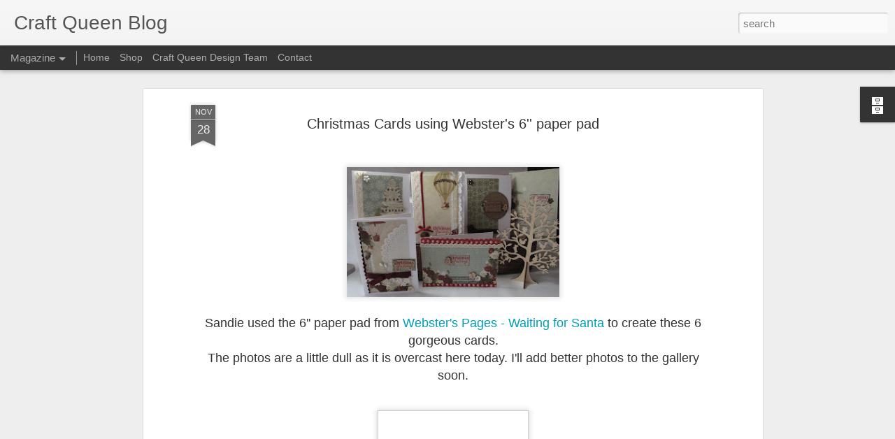

--- FILE ---
content_type: text/javascript; charset=UTF-8
request_url: https://craftqueenaus.blogspot.com/?v=0&action=initial&widgetId=BlogArchive1&responseType=js&xssi_token=AOuZoY72yv9aBCxw3Tf9dfj3PdrNPPLxgQ%3A1768799672708
body_size: 5377
content:
try {
_WidgetManager._HandleControllerResult('BlogArchive1', 'initial',{'data': [{'url': 'https://craftqueenaus.blogspot.com/2020_08_30_archive.html', 'name': 'August 30', 'expclass': 'expanded', 'post-count': 1}, {'url': 'https://craftqueenaus.blogspot.com/2020_07_26_archive.html', 'name': 'July 26', 'expclass': 'collapsed', 'post-count': 3}, {'url': 'https://craftqueenaus.blogspot.com/2020_01_26_archive.html', 'name': 'January 26', 'expclass': 'collapsed', 'post-count': 1}, {'url': 'https://craftqueenaus.blogspot.com/2019_11_17_archive.html', 'name': 'November 17', 'expclass': 'collapsed', 'post-count': 2}, {'url': 'https://craftqueenaus.blogspot.com/2019_11_10_archive.html', 'name': 'November 10', 'expclass': 'collapsed', 'post-count': 2}, {'url': 'https://craftqueenaus.blogspot.com/2019_11_03_archive.html', 'name': 'November 3', 'expclass': 'collapsed', 'post-count': 1}, {'url': 'https://craftqueenaus.blogspot.com/2019_10_27_archive.html', 'name': 'October 27', 'expclass': 'collapsed', 'post-count': 1}, {'url': 'https://craftqueenaus.blogspot.com/2019_10_20_archive.html', 'name': 'October 20', 'expclass': 'collapsed', 'post-count': 3}, {'url': 'https://craftqueenaus.blogspot.com/2019_10_06_archive.html', 'name': 'October 6', 'expclass': 'collapsed', 'post-count': 3}, {'url': 'https://craftqueenaus.blogspot.com/2019_09_29_archive.html', 'name': 'September 29', 'expclass': 'collapsed', 'post-count': 2}, {'url': 'https://craftqueenaus.blogspot.com/2019_09_08_archive.html', 'name': 'September 8', 'expclass': 'collapsed', 'post-count': 1}, {'url': 'https://craftqueenaus.blogspot.com/2019_09_01_archive.html', 'name': 'September 1', 'expclass': 'collapsed', 'post-count': 2}, {'url': 'https://craftqueenaus.blogspot.com/2019_08_25_archive.html', 'name': 'August 25', 'expclass': 'collapsed', 'post-count': 2}, {'url': 'https://craftqueenaus.blogspot.com/2019_08_18_archive.html', 'name': 'August 18', 'expclass': 'collapsed', 'post-count': 2}, {'url': 'https://craftqueenaus.blogspot.com/2019_08_11_archive.html', 'name': 'August 11', 'expclass': 'collapsed', 'post-count': 1}, {'url': 'https://craftqueenaus.blogspot.com/2019_06_02_archive.html', 'name': 'June 2', 'expclass': 'collapsed', 'post-count': 1}, {'url': 'https://craftqueenaus.blogspot.com/2019_05_19_archive.html', 'name': 'May 19', 'expclass': 'collapsed', 'post-count': 1}, {'url': 'https://craftqueenaus.blogspot.com/2019_04_28_archive.html', 'name': 'April 28', 'expclass': 'collapsed', 'post-count': 2}, {'url': 'https://craftqueenaus.blogspot.com/2019_03_24_archive.html', 'name': 'March 24', 'expclass': 'collapsed', 'post-count': 1}, {'url': 'https://craftqueenaus.blogspot.com/2019_03_10_archive.html', 'name': 'March 10', 'expclass': 'collapsed', 'post-count': 2}, {'url': 'https://craftqueenaus.blogspot.com/2019_03_03_archive.html', 'name': 'March 3', 'expclass': 'collapsed', 'post-count': 2}, {'url': 'https://craftqueenaus.blogspot.com/2019_02_24_archive.html', 'name': 'February 24', 'expclass': 'collapsed', 'post-count': 2}, {'url': 'https://craftqueenaus.blogspot.com/2019_02_17_archive.html', 'name': 'February 17', 'expclass': 'collapsed', 'post-count': 4}, {'url': 'https://craftqueenaus.blogspot.com/2019_02_10_archive.html', 'name': 'February 10', 'expclass': 'collapsed', 'post-count': 2}, {'url': 'https://craftqueenaus.blogspot.com/2019_02_03_archive.html', 'name': 'February 3', 'expclass': 'collapsed', 'post-count': 1}, {'url': 'https://craftqueenaus.blogspot.com/2019_01_27_archive.html', 'name': 'January 27', 'expclass': 'collapsed', 'post-count': 1}, {'url': 'https://craftqueenaus.blogspot.com/2019_01_13_archive.html', 'name': 'January 13', 'expclass': 'collapsed', 'post-count': 4}, {'url': 'https://craftqueenaus.blogspot.com/2018_12_09_archive.html', 'name': 'December 9', 'expclass': 'collapsed', 'post-count': 1}, {'url': 'https://craftqueenaus.blogspot.com/2018_12_02_archive.html', 'name': 'December 2', 'expclass': 'collapsed', 'post-count': 2}, {'url': 'https://craftqueenaus.blogspot.com/2018_10_21_archive.html', 'name': 'October 21', 'expclass': 'collapsed', 'post-count': 2}, {'url': 'https://craftqueenaus.blogspot.com/2018_08_12_archive.html', 'name': 'August 12', 'expclass': 'collapsed', 'post-count': 1}, {'url': 'https://craftqueenaus.blogspot.com/2018_07_29_archive.html', 'name': 'July 29', 'expclass': 'collapsed', 'post-count': 1}, {'url': 'https://craftqueenaus.blogspot.com/2018_07_01_archive.html', 'name': 'July 1', 'expclass': 'collapsed', 'post-count': 2}, {'url': 'https://craftqueenaus.blogspot.com/2018_06_24_archive.html', 'name': 'June 24', 'expclass': 'collapsed', 'post-count': 2}, {'url': 'https://craftqueenaus.blogspot.com/2018_06_10_archive.html', 'name': 'June 10', 'expclass': 'collapsed', 'post-count': 1}, {'url': 'https://craftqueenaus.blogspot.com/2018_05_20_archive.html', 'name': 'May 20', 'expclass': 'collapsed', 'post-count': 1}, {'url': 'https://craftqueenaus.blogspot.com/2018_04_01_archive.html', 'name': 'April 1', 'expclass': 'collapsed', 'post-count': 3}, {'url': 'https://craftqueenaus.blogspot.com/2018_03_25_archive.html', 'name': 'March 25', 'expclass': 'collapsed', 'post-count': 3}, {'url': 'https://craftqueenaus.blogspot.com/2018_03_18_archive.html', 'name': 'March 18', 'expclass': 'collapsed', 'post-count': 1}, {'url': 'https://craftqueenaus.blogspot.com/2018_03_11_archive.html', 'name': 'March 11', 'expclass': 'collapsed', 'post-count': 4}, {'url': 'https://craftqueenaus.blogspot.com/2018_03_04_archive.html', 'name': 'March 4', 'expclass': 'collapsed', 'post-count': 2}, {'url': 'https://craftqueenaus.blogspot.com/2018_02_25_archive.html', 'name': 'February 25', 'expclass': 'collapsed', 'post-count': 4}, {'url': 'https://craftqueenaus.blogspot.com/2018_02_18_archive.html', 'name': 'February 18', 'expclass': 'collapsed', 'post-count': 2}, {'url': 'https://craftqueenaus.blogspot.com/2018_02_04_archive.html', 'name': 'February 4', 'expclass': 'collapsed', 'post-count': 1}, {'url': 'https://craftqueenaus.blogspot.com/2018_01_28_archive.html', 'name': 'January 28', 'expclass': 'collapsed', 'post-count': 1}, {'url': 'https://craftqueenaus.blogspot.com/2018_01_21_archive.html', 'name': 'January 21', 'expclass': 'collapsed', 'post-count': 6}, {'url': 'https://craftqueenaus.blogspot.com/2018_01_14_archive.html', 'name': 'January 14', 'expclass': 'collapsed', 'post-count': 4}, {'url': 'https://craftqueenaus.blogspot.com/2018_01_07_archive.html', 'name': 'January 7', 'expclass': 'collapsed', 'post-count': 4}, {'url': 'https://craftqueenaus.blogspot.com/2017_12_31_archive.html', 'name': 'December 31', 'expclass': 'collapsed', 'post-count': 3}, {'url': 'https://craftqueenaus.blogspot.com/2017_12_24_archive.html', 'name': 'December 24', 'expclass': 'collapsed', 'post-count': 4}, {'url': 'https://craftqueenaus.blogspot.com/2017_12_17_archive.html', 'name': 'December 17', 'expclass': 'collapsed', 'post-count': 3}, {'url': 'https://craftqueenaus.blogspot.com/2017_12_10_archive.html', 'name': 'December 10', 'expclass': 'collapsed', 'post-count': 3}, {'url': 'https://craftqueenaus.blogspot.com/2017_12_03_archive.html', 'name': 'December 3', 'expclass': 'collapsed', 'post-count': 2}, {'url': 'https://craftqueenaus.blogspot.com/2017_11_26_archive.html', 'name': 'November 26', 'expclass': 'collapsed', 'post-count': 5}, {'url': 'https://craftqueenaus.blogspot.com/2017_11_19_archive.html', 'name': 'November 19', 'expclass': 'collapsed', 'post-count': 6}, {'url': 'https://craftqueenaus.blogspot.com/2017_11_12_archive.html', 'name': 'November 12', 'expclass': 'collapsed', 'post-count': 4}, {'url': 'https://craftqueenaus.blogspot.com/2017_10_29_archive.html', 'name': 'October 29', 'expclass': 'collapsed', 'post-count': 6}, {'url': 'https://craftqueenaus.blogspot.com/2017_10_22_archive.html', 'name': 'October 22', 'expclass': 'collapsed', 'post-count': 6}, {'url': 'https://craftqueenaus.blogspot.com/2017_10_15_archive.html', 'name': 'October 15', 'expclass': 'collapsed', 'post-count': 5}, {'url': 'https://craftqueenaus.blogspot.com/2017_10_08_archive.html', 'name': 'October 8', 'expclass': 'collapsed', 'post-count': 4}, {'url': 'https://craftqueenaus.blogspot.com/2017_10_01_archive.html', 'name': 'October 1', 'expclass': 'collapsed', 'post-count': 5}, {'url': 'https://craftqueenaus.blogspot.com/2017_09_24_archive.html', 'name': 'September 24', 'expclass': 'collapsed', 'post-count': 6}, {'url': 'https://craftqueenaus.blogspot.com/2017_09_17_archive.html', 'name': 'September 17', 'expclass': 'collapsed', 'post-count': 6}, {'url': 'https://craftqueenaus.blogspot.com/2017_09_10_archive.html', 'name': 'September 10', 'expclass': 'collapsed', 'post-count': 7}, {'url': 'https://craftqueenaus.blogspot.com/2017_09_03_archive.html', 'name': 'September 3', 'expclass': 'collapsed', 'post-count': 6}, {'url': 'https://craftqueenaus.blogspot.com/2017_08_27_archive.html', 'name': 'August 27', 'expclass': 'collapsed', 'post-count': 5}, {'url': 'https://craftqueenaus.blogspot.com/2017_08_20_archive.html', 'name': 'August 20', 'expclass': 'collapsed', 'post-count': 3}, {'url': 'https://craftqueenaus.blogspot.com/2017_08_13_archive.html', 'name': 'August 13', 'expclass': 'collapsed', 'post-count': 3}, {'url': 'https://craftqueenaus.blogspot.com/2017_08_06_archive.html', 'name': 'August 6', 'expclass': 'collapsed', 'post-count': 5}, {'url': 'https://craftqueenaus.blogspot.com/2017_07_30_archive.html', 'name': 'July 30', 'expclass': 'collapsed', 'post-count': 5}, {'url': 'https://craftqueenaus.blogspot.com/2017_07_23_archive.html', 'name': 'July 23', 'expclass': 'collapsed', 'post-count': 5}, {'url': 'https://craftqueenaus.blogspot.com/2017_07_16_archive.html', 'name': 'July 16', 'expclass': 'collapsed', 'post-count': 4}, {'url': 'https://craftqueenaus.blogspot.com/2017_07_09_archive.html', 'name': 'July 9', 'expclass': 'collapsed', 'post-count': 5}, {'url': 'https://craftqueenaus.blogspot.com/2017_07_02_archive.html', 'name': 'July 2', 'expclass': 'collapsed', 'post-count': 7}, {'url': 'https://craftqueenaus.blogspot.com/2017_06_25_archive.html', 'name': 'June 25', 'expclass': 'collapsed', 'post-count': 5}, {'url': 'https://craftqueenaus.blogspot.com/2017_06_18_archive.html', 'name': 'June 18', 'expclass': 'collapsed', 'post-count': 4}, {'url': 'https://craftqueenaus.blogspot.com/2017_06_11_archive.html', 'name': 'June 11', 'expclass': 'collapsed', 'post-count': 5}, {'url': 'https://craftqueenaus.blogspot.com/2017_06_04_archive.html', 'name': 'June 4', 'expclass': 'collapsed', 'post-count': 3}, {'url': 'https://craftqueenaus.blogspot.com/2017_05_28_archive.html', 'name': 'May 28', 'expclass': 'collapsed', 'post-count': 5}, {'url': 'https://craftqueenaus.blogspot.com/2017_05_21_archive.html', 'name': 'May 21', 'expclass': 'collapsed', 'post-count': 4}, {'url': 'https://craftqueenaus.blogspot.com/2017_05_14_archive.html', 'name': 'May 14', 'expclass': 'collapsed', 'post-count': 7}, {'url': 'https://craftqueenaus.blogspot.com/2017_05_07_archive.html', 'name': 'May 7', 'expclass': 'collapsed', 'post-count': 6}, {'url': 'https://craftqueenaus.blogspot.com/2017_04_30_archive.html', 'name': 'April 30', 'expclass': 'collapsed', 'post-count': 6}, {'url': 'https://craftqueenaus.blogspot.com/2017_04_23_archive.html', 'name': 'April 23', 'expclass': 'collapsed', 'post-count': 4}, {'url': 'https://craftqueenaus.blogspot.com/2017_04_16_archive.html', 'name': 'April 16', 'expclass': 'collapsed', 'post-count': 5}, {'url': 'https://craftqueenaus.blogspot.com/2017_04_09_archive.html', 'name': 'April 9', 'expclass': 'collapsed', 'post-count': 3}, {'url': 'https://craftqueenaus.blogspot.com/2017_04_02_archive.html', 'name': 'April 2', 'expclass': 'collapsed', 'post-count': 3}, {'url': 'https://craftqueenaus.blogspot.com/2017_03_26_archive.html', 'name': 'March 26', 'expclass': 'collapsed', 'post-count': 4}, {'url': 'https://craftqueenaus.blogspot.com/2017_03_19_archive.html', 'name': 'March 19', 'expclass': 'collapsed', 'post-count': 5}, {'url': 'https://craftqueenaus.blogspot.com/2017_03_12_archive.html', 'name': 'March 12', 'expclass': 'collapsed', 'post-count': 5}, {'url': 'https://craftqueenaus.blogspot.com/2017_03_05_archive.html', 'name': 'March 5', 'expclass': 'collapsed', 'post-count': 4}, {'url': 'https://craftqueenaus.blogspot.com/2017_02_26_archive.html', 'name': 'February 26', 'expclass': 'collapsed', 'post-count': 5}, {'url': 'https://craftqueenaus.blogspot.com/2017_02_19_archive.html', 'name': 'February 19', 'expclass': 'collapsed', 'post-count': 7}, {'url': 'https://craftqueenaus.blogspot.com/2017_02_12_archive.html', 'name': 'February 12', 'expclass': 'collapsed', 'post-count': 6}, {'url': 'https://craftqueenaus.blogspot.com/2017_02_05_archive.html', 'name': 'February 5', 'expclass': 'collapsed', 'post-count': 6}, {'url': 'https://craftqueenaus.blogspot.com/2017_01_29_archive.html', 'name': 'January 29', 'expclass': 'collapsed', 'post-count': 6}, {'url': 'https://craftqueenaus.blogspot.com/2017_01_22_archive.html', 'name': 'January 22', 'expclass': 'collapsed', 'post-count': 8}, {'url': 'https://craftqueenaus.blogspot.com/2017_01_15_archive.html', 'name': 'January 15', 'expclass': 'collapsed', 'post-count': 6}, {'url': 'https://craftqueenaus.blogspot.com/2017_01_01_archive.html', 'name': 'January 1', 'expclass': 'collapsed', 'post-count': 2}, {'url': 'https://craftqueenaus.blogspot.com/2016_12_25_archive.html', 'name': 'December 25', 'expclass': 'collapsed', 'post-count': 6}, {'url': 'https://craftqueenaus.blogspot.com/2016_12_18_archive.html', 'name': 'December 18', 'expclass': 'collapsed', 'post-count': 2}, {'url': 'https://craftqueenaus.blogspot.com/2016_12_11_archive.html', 'name': 'December 11', 'expclass': 'collapsed', 'post-count': 5}, {'url': 'https://craftqueenaus.blogspot.com/2016_12_04_archive.html', 'name': 'December 4', 'expclass': 'collapsed', 'post-count': 5}, {'url': 'https://craftqueenaus.blogspot.com/2016_11_27_archive.html', 'name': 'November 27', 'expclass': 'collapsed', 'post-count': 6}, {'url': 'https://craftqueenaus.blogspot.com/2016_10_30_archive.html', 'name': 'October 30', 'expclass': 'collapsed', 'post-count': 2}, {'url': 'https://craftqueenaus.blogspot.com/2016_10_23_archive.html', 'name': 'October 23', 'expclass': 'collapsed', 'post-count': 6}, {'url': 'https://craftqueenaus.blogspot.com/2016_10_16_archive.html', 'name': 'October 16', 'expclass': 'collapsed', 'post-count': 5}, {'url': 'https://craftqueenaus.blogspot.com/2016_10_09_archive.html', 'name': 'October 9', 'expclass': 'collapsed', 'post-count': 5}, {'url': 'https://craftqueenaus.blogspot.com/2016_10_02_archive.html', 'name': 'October 2', 'expclass': 'collapsed', 'post-count': 6}, {'url': 'https://craftqueenaus.blogspot.com/2016_09_25_archive.html', 'name': 'September 25', 'expclass': 'collapsed', 'post-count': 7}, {'url': 'https://craftqueenaus.blogspot.com/2016_09_18_archive.html', 'name': 'September 18', 'expclass': 'collapsed', 'post-count': 6}, {'url': 'https://craftqueenaus.blogspot.com/2016_09_11_archive.html', 'name': 'September 11', 'expclass': 'collapsed', 'post-count': 5}, {'url': 'https://craftqueenaus.blogspot.com/2016_09_04_archive.html', 'name': 'September 4', 'expclass': 'collapsed', 'post-count': 4}, {'url': 'https://craftqueenaus.blogspot.com/2016_08_28_archive.html', 'name': 'August 28', 'expclass': 'collapsed', 'post-count': 4}, {'url': 'https://craftqueenaus.blogspot.com/2016_08_14_archive.html', 'name': 'August 14', 'expclass': 'collapsed', 'post-count': 4}, {'url': 'https://craftqueenaus.blogspot.com/2016_08_07_archive.html', 'name': 'August 7', 'expclass': 'collapsed', 'post-count': 4}, {'url': 'https://craftqueenaus.blogspot.com/2016_07_31_archive.html', 'name': 'July 31', 'expclass': 'collapsed', 'post-count': 5}, {'url': 'https://craftqueenaus.blogspot.com/2016_07_24_archive.html', 'name': 'July 24', 'expclass': 'collapsed', 'post-count': 4}, {'url': 'https://craftqueenaus.blogspot.com/2016_07_17_archive.html', 'name': 'July 17', 'expclass': 'collapsed', 'post-count': 4}, {'url': 'https://craftqueenaus.blogspot.com/2016_07_10_archive.html', 'name': 'July 10', 'expclass': 'collapsed', 'post-count': 6}, {'url': 'https://craftqueenaus.blogspot.com/2016_07_03_archive.html', 'name': 'July 3', 'expclass': 'collapsed', 'post-count': 8}, {'url': 'https://craftqueenaus.blogspot.com/2016_06_26_archive.html', 'name': 'June 26', 'expclass': 'collapsed', 'post-count': 4}, {'url': 'https://craftqueenaus.blogspot.com/2016_06_19_archive.html', 'name': 'June 19', 'expclass': 'collapsed', 'post-count': 5}, {'url': 'https://craftqueenaus.blogspot.com/2016_06_12_archive.html', 'name': 'June 12', 'expclass': 'collapsed', 'post-count': 3}, {'url': 'https://craftqueenaus.blogspot.com/2016_06_05_archive.html', 'name': 'June 5', 'expclass': 'collapsed', 'post-count': 4}, {'url': 'https://craftqueenaus.blogspot.com/2016_05_29_archive.html', 'name': 'May 29', 'expclass': 'collapsed', 'post-count': 7}, {'url': 'https://craftqueenaus.blogspot.com/2016_05_22_archive.html', 'name': 'May 22', 'expclass': 'collapsed', 'post-count': 4}, {'url': 'https://craftqueenaus.blogspot.com/2016_05_15_archive.html', 'name': 'May 15', 'expclass': 'collapsed', 'post-count': 4}, {'url': 'https://craftqueenaus.blogspot.com/2016_05_08_archive.html', 'name': 'May 8', 'expclass': 'collapsed', 'post-count': 6}, {'url': 'https://craftqueenaus.blogspot.com/2016_05_01_archive.html', 'name': 'May 1', 'expclass': 'collapsed', 'post-count': 6}, {'url': 'https://craftqueenaus.blogspot.com/2016_04_24_archive.html', 'name': 'April 24', 'expclass': 'collapsed', 'post-count': 7}, {'url': 'https://craftqueenaus.blogspot.com/2016_04_17_archive.html', 'name': 'April 17', 'expclass': 'collapsed', 'post-count': 7}, {'url': 'https://craftqueenaus.blogspot.com/2016_04_10_archive.html', 'name': 'April 10', 'expclass': 'collapsed', 'post-count': 5}, {'url': 'https://craftqueenaus.blogspot.com/2016_04_03_archive.html', 'name': 'April 3', 'expclass': 'collapsed', 'post-count': 5}, {'url': 'https://craftqueenaus.blogspot.com/2016_03_27_archive.html', 'name': 'March 27', 'expclass': 'collapsed', 'post-count': 7}, {'url': 'https://craftqueenaus.blogspot.com/2016_03_20_archive.html', 'name': 'March 20', 'expclass': 'collapsed', 'post-count': 5}, {'url': 'https://craftqueenaus.blogspot.com/2016_03_13_archive.html', 'name': 'March 13', 'expclass': 'collapsed', 'post-count': 4}, {'url': 'https://craftqueenaus.blogspot.com/2016_03_06_archive.html', 'name': 'March 6', 'expclass': 'collapsed', 'post-count': 5}, {'url': 'https://craftqueenaus.blogspot.com/2016_02_28_archive.html', 'name': 'February 28', 'expclass': 'collapsed', 'post-count': 6}, {'url': 'https://craftqueenaus.blogspot.com/2016_02_21_archive.html', 'name': 'February 21', 'expclass': 'collapsed', 'post-count': 6}, {'url': 'https://craftqueenaus.blogspot.com/2016_02_14_archive.html', 'name': 'February 14', 'expclass': 'collapsed', 'post-count': 7}, {'url': 'https://craftqueenaus.blogspot.com/2016_02_07_archive.html', 'name': 'February 7', 'expclass': 'collapsed', 'post-count': 4}, {'url': 'https://craftqueenaus.blogspot.com/2016_01_31_archive.html', 'name': 'January 31', 'expclass': 'collapsed', 'post-count': 5}, {'url': 'https://craftqueenaus.blogspot.com/2016_01_24_archive.html', 'name': 'January 24', 'expclass': 'collapsed', 'post-count': 4}, {'url': 'https://craftqueenaus.blogspot.com/2016_01_17_archive.html', 'name': 'January 17', 'expclass': 'collapsed', 'post-count': 1}, {'url': 'https://craftqueenaus.blogspot.com/2016_01_10_archive.html', 'name': 'January 10', 'expclass': 'collapsed', 'post-count': 5}, {'url': 'https://craftqueenaus.blogspot.com/2016_01_03_archive.html', 'name': 'January 3', 'expclass': 'collapsed', 'post-count': 5}, {'url': 'https://craftqueenaus.blogspot.com/2015_12_27_archive.html', 'name': 'December 27', 'expclass': 'collapsed', 'post-count': 2}, {'url': 'https://craftqueenaus.blogspot.com/2015_12_20_archive.html', 'name': 'December 20', 'expclass': 'collapsed', 'post-count': 3}, {'url': 'https://craftqueenaus.blogspot.com/2015_12_13_archive.html', 'name': 'December 13', 'expclass': 'collapsed', 'post-count': 6}, {'url': 'https://craftqueenaus.blogspot.com/2015_12_06_archive.html', 'name': 'December 6', 'expclass': 'collapsed', 'post-count': 7}, {'url': 'https://craftqueenaus.blogspot.com/2015_11_29_archive.html', 'name': 'November 29', 'expclass': 'collapsed', 'post-count': 6}, {'url': 'https://craftqueenaus.blogspot.com/2015_11_22_archive.html', 'name': 'November 22', 'expclass': 'collapsed', 'post-count': 7}, {'url': 'https://craftqueenaus.blogspot.com/2015_11_15_archive.html', 'name': 'November 15', 'expclass': 'collapsed', 'post-count': 3}, {'url': 'https://craftqueenaus.blogspot.com/2015_11_08_archive.html', 'name': 'November 8', 'expclass': 'collapsed', 'post-count': 3}, {'url': 'https://craftqueenaus.blogspot.com/2015_11_01_archive.html', 'name': 'November 1', 'expclass': 'collapsed', 'post-count': 4}, {'url': 'https://craftqueenaus.blogspot.com/2015_10_25_archive.html', 'name': 'October 25', 'expclass': 'collapsed', 'post-count': 3}, {'url': 'https://craftqueenaus.blogspot.com/2015_10_18_archive.html', 'name': 'October 18', 'expclass': 'collapsed', 'post-count': 1}, {'url': 'https://craftqueenaus.blogspot.com/2015_10_11_archive.html', 'name': 'October 11', 'expclass': 'collapsed', 'post-count': 2}, {'url': 'https://craftqueenaus.blogspot.com/2015_10_04_archive.html', 'name': 'October 4', 'expclass': 'collapsed', 'post-count': 4}, {'url': 'https://craftqueenaus.blogspot.com/2015_09_27_archive.html', 'name': 'September 27', 'expclass': 'collapsed', 'post-count': 6}, {'url': 'https://craftqueenaus.blogspot.com/2015_09_20_archive.html', 'name': 'September 20', 'expclass': 'collapsed', 'post-count': 7}, {'url': 'https://craftqueenaus.blogspot.com/2015_09_13_archive.html', 'name': 'September 13', 'expclass': 'collapsed', 'post-count': 5}, {'url': 'https://craftqueenaus.blogspot.com/2015_09_06_archive.html', 'name': 'September 6', 'expclass': 'collapsed', 'post-count': 3}, {'url': 'https://craftqueenaus.blogspot.com/2015_08_30_archive.html', 'name': 'August 30', 'expclass': 'collapsed', 'post-count': 4}, {'url': 'https://craftqueenaus.blogspot.com/2015_08_23_archive.html', 'name': 'August 23', 'expclass': 'collapsed', 'post-count': 6}, {'url': 'https://craftqueenaus.blogspot.com/2015_08_16_archive.html', 'name': 'August 16', 'expclass': 'collapsed', 'post-count': 4}, {'url': 'https://craftqueenaus.blogspot.com/2015_08_09_archive.html', 'name': 'August 9', 'expclass': 'collapsed', 'post-count': 3}, {'url': 'https://craftqueenaus.blogspot.com/2015_08_02_archive.html', 'name': 'August 2', 'expclass': 'collapsed', 'post-count': 6}, {'url': 'https://craftqueenaus.blogspot.com/2015_07_26_archive.html', 'name': 'July 26', 'expclass': 'collapsed', 'post-count': 5}, {'url': 'https://craftqueenaus.blogspot.com/2015_07_19_archive.html', 'name': 'July 19', 'expclass': 'collapsed', 'post-count': 6}, {'url': 'https://craftqueenaus.blogspot.com/2015_07_12_archive.html', 'name': 'July 12', 'expclass': 'collapsed', 'post-count': 6}, {'url': 'https://craftqueenaus.blogspot.com/2015_07_05_archive.html', 'name': 'July 5', 'expclass': 'collapsed', 'post-count': 7}, {'url': 'https://craftqueenaus.blogspot.com/2015_06_28_archive.html', 'name': 'June 28', 'expclass': 'collapsed', 'post-count': 6}, {'url': 'https://craftqueenaus.blogspot.com/2015_06_21_archive.html', 'name': 'June 21', 'expclass': 'collapsed', 'post-count': 2}, {'url': 'https://craftqueenaus.blogspot.com/2015_06_14_archive.html', 'name': 'June 14', 'expclass': 'collapsed', 'post-count': 5}, {'url': 'https://craftqueenaus.blogspot.com/2015_06_07_archive.html', 'name': 'June 7', 'expclass': 'collapsed', 'post-count': 3}, {'url': 'https://craftqueenaus.blogspot.com/2015_05_31_archive.html', 'name': 'May 31', 'expclass': 'collapsed', 'post-count': 7}, {'url': 'https://craftqueenaus.blogspot.com/2015_05_24_archive.html', 'name': 'May 24', 'expclass': 'collapsed', 'post-count': 4}, {'url': 'https://craftqueenaus.blogspot.com/2015_05_17_archive.html', 'name': 'May 17', 'expclass': 'collapsed', 'post-count': 5}, {'url': 'https://craftqueenaus.blogspot.com/2015_05_10_archive.html', 'name': 'May 10', 'expclass': 'collapsed', 'post-count': 7}, {'url': 'https://craftqueenaus.blogspot.com/2015_05_03_archive.html', 'name': 'May 3', 'expclass': 'collapsed', 'post-count': 3}, {'url': 'https://craftqueenaus.blogspot.com/2015_04_26_archive.html', 'name': 'April 26', 'expclass': 'collapsed', 'post-count': 6}, {'url': 'https://craftqueenaus.blogspot.com/2015_04_19_archive.html', 'name': 'April 19', 'expclass': 'collapsed', 'post-count': 5}, {'url': 'https://craftqueenaus.blogspot.com/2015_04_12_archive.html', 'name': 'April 12', 'expclass': 'collapsed', 'post-count': 1}, {'url': 'https://craftqueenaus.blogspot.com/2015_04_05_archive.html', 'name': 'April 5', 'expclass': 'collapsed', 'post-count': 4}, {'url': 'https://craftqueenaus.blogspot.com/2015_03_29_archive.html', 'name': 'March 29', 'expclass': 'collapsed', 'post-count': 8}, {'url': 'https://craftqueenaus.blogspot.com/2015_03_22_archive.html', 'name': 'March 22', 'expclass': 'collapsed', 'post-count': 6}, {'url': 'https://craftqueenaus.blogspot.com/2015_03_15_archive.html', 'name': 'March 15', 'expclass': 'collapsed', 'post-count': 7}, {'url': 'https://craftqueenaus.blogspot.com/2015_03_08_archive.html', 'name': 'March 8', 'expclass': 'collapsed', 'post-count': 3}, {'url': 'https://craftqueenaus.blogspot.com/2015_03_01_archive.html', 'name': 'March 1', 'expclass': 'collapsed', 'post-count': 6}, {'url': 'https://craftqueenaus.blogspot.com/2015_02_22_archive.html', 'name': 'February 22', 'expclass': 'collapsed', 'post-count': 6}, {'url': 'https://craftqueenaus.blogspot.com/2015_02_15_archive.html', 'name': 'February 15', 'expclass': 'collapsed', 'post-count': 6}, {'url': 'https://craftqueenaus.blogspot.com/2015_02_08_archive.html', 'name': 'February 8', 'expclass': 'collapsed', 'post-count': 4}, {'url': 'https://craftqueenaus.blogspot.com/2015_02_01_archive.html', 'name': 'February 1', 'expclass': 'collapsed', 'post-count': 4}, {'url': 'https://craftqueenaus.blogspot.com/2015_01_25_archive.html', 'name': 'January 25', 'expclass': 'collapsed', 'post-count': 7}, {'url': 'https://craftqueenaus.blogspot.com/2015_01_18_archive.html', 'name': 'January 18', 'expclass': 'collapsed', 'post-count': 6}, {'url': 'https://craftqueenaus.blogspot.com/2015_01_11_archive.html', 'name': 'January 11', 'expclass': 'collapsed', 'post-count': 4}, {'url': 'https://craftqueenaus.blogspot.com/2014_12_28_archive.html', 'name': 'December 28', 'expclass': 'collapsed', 'post-count': 1}, {'url': 'https://craftqueenaus.blogspot.com/2014_12_14_archive.html', 'name': 'December 14', 'expclass': 'collapsed', 'post-count': 5}, {'url': 'https://craftqueenaus.blogspot.com/2014_12_07_archive.html', 'name': 'December 7', 'expclass': 'collapsed', 'post-count': 6}, {'url': 'https://craftqueenaus.blogspot.com/2014_11_30_archive.html', 'name': 'November 30', 'expclass': 'collapsed', 'post-count': 6}, {'url': 'https://craftqueenaus.blogspot.com/2014_11_23_archive.html', 'name': 'November 23', 'expclass': 'collapsed', 'post-count': 6}, {'url': 'https://craftqueenaus.blogspot.com/2014_11_16_archive.html', 'name': 'November 16', 'expclass': 'collapsed', 'post-count': 7}, {'url': 'https://craftqueenaus.blogspot.com/2014_11_09_archive.html', 'name': 'November 9', 'expclass': 'collapsed', 'post-count': 6}, {'url': 'https://craftqueenaus.blogspot.com/2014_11_02_archive.html', 'name': 'November 2', 'expclass': 'collapsed', 'post-count': 4}, {'url': 'https://craftqueenaus.blogspot.com/2014_10_26_archive.html', 'name': 'October 26', 'expclass': 'collapsed', 'post-count': 5}, {'url': 'https://craftqueenaus.blogspot.com/2014_10_19_archive.html', 'name': 'October 19', 'expclass': 'collapsed', 'post-count': 1}, {'url': 'https://craftqueenaus.blogspot.com/2014_10_05_archive.html', 'name': 'October 5', 'expclass': 'collapsed', 'post-count': 6}, {'url': 'https://craftqueenaus.blogspot.com/2014_09_28_archive.html', 'name': 'September 28', 'expclass': 'collapsed', 'post-count': 5}, {'url': 'https://craftqueenaus.blogspot.com/2014_09_21_archive.html', 'name': 'September 21', 'expclass': 'collapsed', 'post-count': 1}, {'url': 'https://craftqueenaus.blogspot.com/2014_09_14_archive.html', 'name': 'September 14', 'expclass': 'collapsed', 'post-count': 3}, {'url': 'https://craftqueenaus.blogspot.com/2014_09_07_archive.html', 'name': 'September 7', 'expclass': 'collapsed', 'post-count': 4}, {'url': 'https://craftqueenaus.blogspot.com/2014_08_31_archive.html', 'name': 'August 31', 'expclass': 'collapsed', 'post-count': 5}, {'url': 'https://craftqueenaus.blogspot.com/2014_08_24_archive.html', 'name': 'August 24', 'expclass': 'collapsed', 'post-count': 5}, {'url': 'https://craftqueenaus.blogspot.com/2014_08_17_archive.html', 'name': 'August 17', 'expclass': 'collapsed', 'post-count': 4}, {'url': 'https://craftqueenaus.blogspot.com/2014_08_10_archive.html', 'name': 'August 10', 'expclass': 'collapsed', 'post-count': 5}, {'url': 'https://craftqueenaus.blogspot.com/2014_08_03_archive.html', 'name': 'August 3', 'expclass': 'collapsed', 'post-count': 6}, {'url': 'https://craftqueenaus.blogspot.com/2014_07_27_archive.html', 'name': 'July 27', 'expclass': 'collapsed', 'post-count': 4}, {'url': 'https://craftqueenaus.blogspot.com/2014_07_20_archive.html', 'name': 'July 20', 'expclass': 'collapsed', 'post-count': 2}, {'url': 'https://craftqueenaus.blogspot.com/2014_07_13_archive.html', 'name': 'July 13', 'expclass': 'collapsed', 'post-count': 2}, {'url': 'https://craftqueenaus.blogspot.com/2014_07_06_archive.html', 'name': 'July 6', 'expclass': 'collapsed', 'post-count': 4}, {'url': 'https://craftqueenaus.blogspot.com/2014_06_29_archive.html', 'name': 'June 29', 'expclass': 'collapsed', 'post-count': 4}, {'url': 'https://craftqueenaus.blogspot.com/2014_06_22_archive.html', 'name': 'June 22', 'expclass': 'collapsed', 'post-count': 4}, {'url': 'https://craftqueenaus.blogspot.com/2014_06_15_archive.html', 'name': 'June 15', 'expclass': 'collapsed', 'post-count': 7}, {'url': 'https://craftqueenaus.blogspot.com/2014_06_08_archive.html', 'name': 'June 8', 'expclass': 'collapsed', 'post-count': 5}, {'url': 'https://craftqueenaus.blogspot.com/2014_06_01_archive.html', 'name': 'June 1', 'expclass': 'collapsed', 'post-count': 7}, {'url': 'https://craftqueenaus.blogspot.com/2014_05_25_archive.html', 'name': 'May 25', 'expclass': 'collapsed', 'post-count': 4}, {'url': 'https://craftqueenaus.blogspot.com/2014_05_18_archive.html', 'name': 'May 18', 'expclass': 'collapsed', 'post-count': 5}, {'url': 'https://craftqueenaus.blogspot.com/2014_05_11_archive.html', 'name': 'May 11', 'expclass': 'collapsed', 'post-count': 6}, {'url': 'https://craftqueenaus.blogspot.com/2014_05_04_archive.html', 'name': 'May 4', 'expclass': 'collapsed', 'post-count': 3}, {'url': 'https://craftqueenaus.blogspot.com/2014_04_27_archive.html', 'name': 'April 27', 'expclass': 'collapsed', 'post-count': 7}, {'url': 'https://craftqueenaus.blogspot.com/2014_04_20_archive.html', 'name': 'April 20', 'expclass': 'collapsed', 'post-count': 5}, {'url': 'https://craftqueenaus.blogspot.com/2014_04_13_archive.html', 'name': 'April 13', 'expclass': 'collapsed', 'post-count': 7}, {'url': 'https://craftqueenaus.blogspot.com/2014_04_06_archive.html', 'name': 'April 6', 'expclass': 'collapsed', 'post-count': 6}, {'url': 'https://craftqueenaus.blogspot.com/2014_03_30_archive.html', 'name': 'March 30', 'expclass': 'collapsed', 'post-count': 7}, {'url': 'https://craftqueenaus.blogspot.com/2014_03_23_archive.html', 'name': 'March 23', 'expclass': 'collapsed', 'post-count': 5}, {'url': 'https://craftqueenaus.blogspot.com/2014_03_16_archive.html', 'name': 'March 16', 'expclass': 'collapsed', 'post-count': 7}, {'url': 'https://craftqueenaus.blogspot.com/2014_03_09_archive.html', 'name': 'March 9', 'expclass': 'collapsed', 'post-count': 5}, {'url': 'https://craftqueenaus.blogspot.com/2014_03_02_archive.html', 'name': 'March 2', 'expclass': 'collapsed', 'post-count': 6}, {'url': 'https://craftqueenaus.blogspot.com/2014_02_23_archive.html', 'name': 'February 23', 'expclass': 'collapsed', 'post-count': 4}, {'url': 'https://craftqueenaus.blogspot.com/2014_02_16_archive.html', 'name': 'February 16', 'expclass': 'collapsed', 'post-count': 7}, {'url': 'https://craftqueenaus.blogspot.com/2014_02_09_archive.html', 'name': 'February 9', 'expclass': 'collapsed', 'post-count': 9}, {'url': 'https://craftqueenaus.blogspot.com/2014_02_02_archive.html', 'name': 'February 2', 'expclass': 'collapsed', 'post-count': 6}, {'url': 'https://craftqueenaus.blogspot.com/2014_01_26_archive.html', 'name': 'January 26', 'expclass': 'collapsed', 'post-count': 7}, {'url': 'https://craftqueenaus.blogspot.com/2014_01_19_archive.html', 'name': 'January 19', 'expclass': 'collapsed', 'post-count': 6}, {'url': 'https://craftqueenaus.blogspot.com/2014_01_12_archive.html', 'name': 'January 12', 'expclass': 'collapsed', 'post-count': 3}, {'url': 'https://craftqueenaus.blogspot.com/2014_01_05_archive.html', 'name': 'January 5', 'expclass': 'collapsed', 'post-count': 4}, {'url': 'https://craftqueenaus.blogspot.com/2013_12_29_archive.html', 'name': 'December 29', 'expclass': 'collapsed', 'post-count': 5}, {'url': 'https://craftqueenaus.blogspot.com/2013_12_22_archive.html', 'name': 'December 22', 'expclass': 'collapsed', 'post-count': 5}, {'url': 'https://craftqueenaus.blogspot.com/2013_12_15_archive.html', 'name': 'December 15', 'expclass': 'collapsed', 'post-count': 6}, {'url': 'https://craftqueenaus.blogspot.com/2013_12_08_archive.html', 'name': 'December 8', 'expclass': 'collapsed', 'post-count': 7}, {'url': 'https://craftqueenaus.blogspot.com/2013_12_01_archive.html', 'name': 'December 1', 'expclass': 'collapsed', 'post-count': 8}, {'url': 'https://craftqueenaus.blogspot.com/2013_11_24_archive.html', 'name': 'November 24', 'expclass': 'collapsed', 'post-count': 5}, {'url': 'https://craftqueenaus.blogspot.com/2013_11_17_archive.html', 'name': 'November 17', 'expclass': 'collapsed', 'post-count': 5}, {'url': 'https://craftqueenaus.blogspot.com/2013_11_10_archive.html', 'name': 'November 10', 'expclass': 'collapsed', 'post-count': 5}, {'url': 'https://craftqueenaus.blogspot.com/2013_11_03_archive.html', 'name': 'November 3', 'expclass': 'collapsed', 'post-count': 5}, {'url': 'https://craftqueenaus.blogspot.com/2013_10_27_archive.html', 'name': 'October 27', 'expclass': 'collapsed', 'post-count': 3}, {'url': 'https://craftqueenaus.blogspot.com/2013_10_20_archive.html', 'name': 'October 20', 'expclass': 'collapsed', 'post-count': 5}, {'url': 'https://craftqueenaus.blogspot.com/2013_10_13_archive.html', 'name': 'October 13', 'expclass': 'collapsed', 'post-count': 6}, {'url': 'https://craftqueenaus.blogspot.com/2013_10_06_archive.html', 'name': 'October 6', 'expclass': 'collapsed', 'post-count': 7}, {'url': 'https://craftqueenaus.blogspot.com/2013_09_29_archive.html', 'name': 'September 29', 'expclass': 'collapsed', 'post-count': 4}, {'url': 'https://craftqueenaus.blogspot.com/2013_09_22_archive.html', 'name': 'September 22', 'expclass': 'collapsed', 'post-count': 3}, {'url': 'https://craftqueenaus.blogspot.com/2013_09_15_archive.html', 'name': 'September 15', 'expclass': 'collapsed', 'post-count': 3}, {'url': 'https://craftqueenaus.blogspot.com/2013_09_08_archive.html', 'name': 'September 8', 'expclass': 'collapsed', 'post-count': 3}, {'url': 'https://craftqueenaus.blogspot.com/2013_09_01_archive.html', 'name': 'September 1', 'expclass': 'collapsed', 'post-count': 2}, {'url': 'https://craftqueenaus.blogspot.com/2013_08_25_archive.html', 'name': 'August 25', 'expclass': 'collapsed', 'post-count': 3}, {'url': 'https://craftqueenaus.blogspot.com/2013_08_18_archive.html', 'name': 'August 18', 'expclass': 'collapsed', 'post-count': 4}, {'url': 'https://craftqueenaus.blogspot.com/2013_08_11_archive.html', 'name': 'August 11', 'expclass': 'collapsed', 'post-count': 4}, {'url': 'https://craftqueenaus.blogspot.com/2013_08_04_archive.html', 'name': 'August 4', 'expclass': 'collapsed', 'post-count': 2}, {'url': 'https://craftqueenaus.blogspot.com/2013_07_28_archive.html', 'name': 'July 28', 'expclass': 'collapsed', 'post-count': 2}, {'url': 'https://craftqueenaus.blogspot.com/2013_07_21_archive.html', 'name': 'July 21', 'expclass': 'collapsed', 'post-count': 4}, {'url': 'https://craftqueenaus.blogspot.com/2013_07_14_archive.html', 'name': 'July 14', 'expclass': 'collapsed', 'post-count': 6}, {'url': 'https://craftqueenaus.blogspot.com/2013_07_07_archive.html', 'name': 'July 7', 'expclass': 'collapsed', 'post-count': 7}, {'url': 'https://craftqueenaus.blogspot.com/2013_06_30_archive.html', 'name': 'June 30', 'expclass': 'collapsed', 'post-count': 6}, {'url': 'https://craftqueenaus.blogspot.com/2013_06_23_archive.html', 'name': 'June 23', 'expclass': 'collapsed', 'post-count': 6}, {'url': 'https://craftqueenaus.blogspot.com/2013_06_16_archive.html', 'name': 'June 16', 'expclass': 'collapsed', 'post-count': 2}, {'url': 'https://craftqueenaus.blogspot.com/2013_06_09_archive.html', 'name': 'June 9', 'expclass': 'collapsed', 'post-count': 5}, {'url': 'https://craftqueenaus.blogspot.com/2013_06_02_archive.html', 'name': 'June 2', 'expclass': 'collapsed', 'post-count': 5}, {'url': 'https://craftqueenaus.blogspot.com/2013_05_26_archive.html', 'name': 'May 26', 'expclass': 'collapsed', 'post-count': 6}, {'url': 'https://craftqueenaus.blogspot.com/2013_05_19_archive.html', 'name': 'May 19', 'expclass': 'collapsed', 'post-count': 6}, {'url': 'https://craftqueenaus.blogspot.com/2013_05_12_archive.html', 'name': 'May 12', 'expclass': 'collapsed', 'post-count': 3}, {'url': 'https://craftqueenaus.blogspot.com/2013_05_05_archive.html', 'name': 'May 5', 'expclass': 'collapsed', 'post-count': 4}, {'url': 'https://craftqueenaus.blogspot.com/2013_04_28_archive.html', 'name': 'April 28', 'expclass': 'collapsed', 'post-count': 5}, {'url': 'https://craftqueenaus.blogspot.com/2013_04_21_archive.html', 'name': 'April 21', 'expclass': 'collapsed', 'post-count': 7}, {'url': 'https://craftqueenaus.blogspot.com/2013_04_14_archive.html', 'name': 'April 14', 'expclass': 'collapsed', 'post-count': 2}, {'url': 'https://craftqueenaus.blogspot.com/2013_04_07_archive.html', 'name': 'April 7', 'expclass': 'collapsed', 'post-count': 1}, {'url': 'https://craftqueenaus.blogspot.com/2013_03_31_archive.html', 'name': 'March 31', 'expclass': 'collapsed', 'post-count': 4}, {'url': 'https://craftqueenaus.blogspot.com/2013_03_24_archive.html', 'name': 'March 24', 'expclass': 'collapsed', 'post-count': 5}, {'url': 'https://craftqueenaus.blogspot.com/2013_03_17_archive.html', 'name': 'March 17', 'expclass': 'collapsed', 'post-count': 6}, {'url': 'https://craftqueenaus.blogspot.com/2013_03_10_archive.html', 'name': 'March 10', 'expclass': 'collapsed', 'post-count': 3}, {'url': 'https://craftqueenaus.blogspot.com/2013_03_03_archive.html', 'name': 'March 3', 'expclass': 'collapsed', 'post-count': 4}, {'url': 'https://craftqueenaus.blogspot.com/2013_02_24_archive.html', 'name': 'February 24', 'expclass': 'collapsed', 'post-count': 6}, {'url': 'https://craftqueenaus.blogspot.com/2013_02_17_archive.html', 'name': 'February 17', 'expclass': 'collapsed', 'post-count': 6}, {'url': 'https://craftqueenaus.blogspot.com/2013_02_10_archive.html', 'name': 'February 10', 'expclass': 'collapsed', 'post-count': 7}, {'url': 'https://craftqueenaus.blogspot.com/2013_02_03_archive.html', 'name': 'February 3', 'expclass': 'collapsed', 'post-count': 6}, {'url': 'https://craftqueenaus.blogspot.com/2013_01_27_archive.html', 'name': 'January 27', 'expclass': 'collapsed', 'post-count': 7}, {'url': 'https://craftqueenaus.blogspot.com/2013_01_20_archive.html', 'name': 'January 20', 'expclass': 'collapsed', 'post-count': 5}, {'url': 'https://craftqueenaus.blogspot.com/2013_01_13_archive.html', 'name': 'January 13', 'expclass': 'collapsed', 'post-count': 5}, {'url': 'https://craftqueenaus.blogspot.com/2013_01_06_archive.html', 'name': 'January 6', 'expclass': 'collapsed', 'post-count': 6}, {'url': 'https://craftqueenaus.blogspot.com/2012_12_30_archive.html', 'name': 'December 30', 'expclass': 'collapsed', 'post-count': 5}, {'url': 'https://craftqueenaus.blogspot.com/2012_12_23_archive.html', 'name': 'December 23', 'expclass': 'collapsed', 'post-count': 5}, {'url': 'https://craftqueenaus.blogspot.com/2012_12_16_archive.html', 'name': 'December 16', 'expclass': 'collapsed', 'post-count': 2}, {'url': 'https://craftqueenaus.blogspot.com/2012_12_09_archive.html', 'name': 'December 9', 'expclass': 'collapsed', 'post-count': 6}, {'url': 'https://craftqueenaus.blogspot.com/2012_12_02_archive.html', 'name': 'December 2', 'expclass': 'collapsed', 'post-count': 5}, {'url': 'https://craftqueenaus.blogspot.com/2012_11_25_archive.html', 'name': 'November 25', 'expclass': 'collapsed', 'post-count': 6}, {'url': 'https://craftqueenaus.blogspot.com/2012_11_18_archive.html', 'name': 'November 18', 'expclass': 'collapsed', 'post-count': 6}, {'url': 'https://craftqueenaus.blogspot.com/2012_11_11_archive.html', 'name': 'November 11', 'expclass': 'collapsed', 'post-count': 3}, {'url': 'https://craftqueenaus.blogspot.com/2012_11_04_archive.html', 'name': 'November 4', 'expclass': 'collapsed', 'post-count': 4}, {'url': 'https://craftqueenaus.blogspot.com/2012_10_28_archive.html', 'name': 'October 28', 'expclass': 'collapsed', 'post-count': 8}, {'url': 'https://craftqueenaus.blogspot.com/2012_10_21_archive.html', 'name': 'October 21', 'expclass': 'collapsed', 'post-count': 6}, {'url': 'https://craftqueenaus.blogspot.com/2012_10_14_archive.html', 'name': 'October 14', 'expclass': 'collapsed', 'post-count': 5}, {'url': 'https://craftqueenaus.blogspot.com/2012_10_07_archive.html', 'name': 'October 7', 'expclass': 'collapsed', 'post-count': 4}, {'url': 'https://craftqueenaus.blogspot.com/2012_09_30_archive.html', 'name': 'September 30', 'expclass': 'collapsed', 'post-count': 4}, {'url': 'https://craftqueenaus.blogspot.com/2012_09_23_archive.html', 'name': 'September 23', 'expclass': 'collapsed', 'post-count': 7}, {'url': 'https://craftqueenaus.blogspot.com/2012_09_16_archive.html', 'name': 'September 16', 'expclass': 'collapsed', 'post-count': 6}, {'url': 'https://craftqueenaus.blogspot.com/2012_09_09_archive.html', 'name': 'September 9', 'expclass': 'collapsed', 'post-count': 4}, {'url': 'https://craftqueenaus.blogspot.com/2012_09_02_archive.html', 'name': 'September 2', 'expclass': 'collapsed', 'post-count': 6}, {'url': 'https://craftqueenaus.blogspot.com/2012_08_26_archive.html', 'name': 'August 26', 'expclass': 'collapsed', 'post-count': 6}, {'url': 'https://craftqueenaus.blogspot.com/2012_08_19_archive.html', 'name': 'August 19', 'expclass': 'collapsed', 'post-count': 7}, {'url': 'https://craftqueenaus.blogspot.com/2012_08_12_archive.html', 'name': 'August 12', 'expclass': 'collapsed', 'post-count': 4}, {'url': 'https://craftqueenaus.blogspot.com/2012_08_05_archive.html', 'name': 'August 5', 'expclass': 'collapsed', 'post-count': 6}, {'url': 'https://craftqueenaus.blogspot.com/2012_07_29_archive.html', 'name': 'July 29', 'expclass': 'collapsed', 'post-count': 6}, {'url': 'https://craftqueenaus.blogspot.com/2012_07_22_archive.html', 'name': 'July 22', 'expclass': 'collapsed', 'post-count': 6}, {'url': 'https://craftqueenaus.blogspot.com/2012_07_15_archive.html', 'name': 'July 15', 'expclass': 'collapsed', 'post-count': 1}, {'url': 'https://craftqueenaus.blogspot.com/2012_07_08_archive.html', 'name': 'July 8', 'expclass': 'collapsed', 'post-count': 5}, {'url': 'https://craftqueenaus.blogspot.com/2012_07_01_archive.html', 'name': 'July 1', 'expclass': 'collapsed', 'post-count': 3}, {'url': 'https://craftqueenaus.blogspot.com/2012_06_24_archive.html', 'name': 'June 24', 'expclass': 'collapsed', 'post-count': 6}, {'url': 'https://craftqueenaus.blogspot.com/2012_06_17_archive.html', 'name': 'June 17', 'expclass': 'collapsed', 'post-count': 2}, {'url': 'https://craftqueenaus.blogspot.com/2012_06_10_archive.html', 'name': 'June 10', 'expclass': 'collapsed', 'post-count': 4}, {'url': 'https://craftqueenaus.blogspot.com/2012_06_03_archive.html', 'name': 'June 3', 'expclass': 'collapsed', 'post-count': 7}, {'url': 'https://craftqueenaus.blogspot.com/2012_05_27_archive.html', 'name': 'May 27', 'expclass': 'collapsed', 'post-count': 5}, {'url': 'https://craftqueenaus.blogspot.com/2012_05_20_archive.html', 'name': 'May 20', 'expclass': 'collapsed', 'post-count': 4}, {'url': 'https://craftqueenaus.blogspot.com/2012_05_13_archive.html', 'name': 'May 13', 'expclass': 'collapsed', 'post-count': 6}, {'url': 'https://craftqueenaus.blogspot.com/2012_05_06_archive.html', 'name': 'May 6', 'expclass': 'collapsed', 'post-count': 4}, {'url': 'https://craftqueenaus.blogspot.com/2012_04_29_archive.html', 'name': 'April 29', 'expclass': 'collapsed', 'post-count': 7}, {'url': 'https://craftqueenaus.blogspot.com/2012_04_22_archive.html', 'name': 'April 22', 'expclass': 'collapsed', 'post-count': 6}, {'url': 'https://craftqueenaus.blogspot.com/2012_04_15_archive.html', 'name': 'April 15', 'expclass': 'collapsed', 'post-count': 2}, {'url': 'https://craftqueenaus.blogspot.com/2012_04_08_archive.html', 'name': 'April 8', 'expclass': 'collapsed', 'post-count': 5}, {'url': 'https://craftqueenaus.blogspot.com/2012_04_01_archive.html', 'name': 'April 1', 'expclass': 'collapsed', 'post-count': 9}, {'url': 'https://craftqueenaus.blogspot.com/2012_03_25_archive.html', 'name': 'March 25', 'expclass': 'collapsed', 'post-count': 6}, {'url': 'https://craftqueenaus.blogspot.com/2012_03_18_archive.html', 'name': 'March 18', 'expclass': 'collapsed', 'post-count': 6}, {'url': 'https://craftqueenaus.blogspot.com/2012_03_11_archive.html', 'name': 'March 11', 'expclass': 'collapsed', 'post-count': 5}, {'url': 'https://craftqueenaus.blogspot.com/2012_03_04_archive.html', 'name': 'March 4', 'expclass': 'collapsed', 'post-count': 5}, {'url': 'https://craftqueenaus.blogspot.com/2012_02_26_archive.html', 'name': 'February 26', 'expclass': 'collapsed', 'post-count': 8}, {'url': 'https://craftqueenaus.blogspot.com/2012_02_19_archive.html', 'name': 'February 19', 'expclass': 'collapsed', 'post-count': 2}, {'url': 'https://craftqueenaus.blogspot.com/2012_02_12_archive.html', 'name': 'February 12', 'expclass': 'collapsed', 'post-count': 2}, {'url': 'https://craftqueenaus.blogspot.com/2012_02_05_archive.html', 'name': 'February 5', 'expclass': 'collapsed', 'post-count': 6}, {'url': 'https://craftqueenaus.blogspot.com/2012_01_29_archive.html', 'name': 'January 29', 'expclass': 'collapsed', 'post-count': 6}, {'url': 'https://craftqueenaus.blogspot.com/2012_01_22_archive.html', 'name': 'January 22', 'expclass': 'collapsed', 'post-count': 2}, {'url': 'https://craftqueenaus.blogspot.com/2012_01_15_archive.html', 'name': 'January 15', 'expclass': 'collapsed', 'post-count': 8}, {'url': 'https://craftqueenaus.blogspot.com/2012_01_08_archive.html', 'name': 'January 8', 'expclass': 'collapsed', 'post-count': 4}, {'url': 'https://craftqueenaus.blogspot.com/2012_01_01_archive.html', 'name': 'January 1', 'expclass': 'collapsed', 'post-count': 5}, {'url': 'https://craftqueenaus.blogspot.com/2011_12_25_archive.html', 'name': 'December 25', 'expclass': 'collapsed', 'post-count': 2}, {'url': 'https://craftqueenaus.blogspot.com/2011_12_18_archive.html', 'name': 'December 18', 'expclass': 'collapsed', 'post-count': 3}, {'url': 'https://craftqueenaus.blogspot.com/2011_12_11_archive.html', 'name': 'December 11', 'expclass': 'collapsed', 'post-count': 4}, {'url': 'https://craftqueenaus.blogspot.com/2011_12_04_archive.html', 'name': 'December 4', 'expclass': 'collapsed', 'post-count': 4}, {'url': 'https://craftqueenaus.blogspot.com/2011_11_27_archive.html', 'name': 'November 27', 'expclass': 'collapsed', 'post-count': 8}, {'url': 'https://craftqueenaus.blogspot.com/2011_11_20_archive.html', 'name': 'November 20', 'expclass': 'collapsed', 'post-count': 6}, {'url': 'https://craftqueenaus.blogspot.com/2011_11_13_archive.html', 'name': 'November 13', 'expclass': 'collapsed', 'post-count': 6}, {'url': 'https://craftqueenaus.blogspot.com/2011_11_06_archive.html', 'name': 'November 6', 'expclass': 'collapsed', 'post-count': 4}, {'url': 'https://craftqueenaus.blogspot.com/2011_10_30_archive.html', 'name': 'October 30', 'expclass': 'collapsed', 'post-count': 8}, {'url': 'https://craftqueenaus.blogspot.com/2011_10_23_archive.html', 'name': 'October 23', 'expclass': 'collapsed', 'post-count': 8}, {'url': 'https://craftqueenaus.blogspot.com/2011_10_16_archive.html', 'name': 'October 16', 'expclass': 'collapsed', 'post-count': 9}, {'url': 'https://craftqueenaus.blogspot.com/2011_10_09_archive.html', 'name': 'October 9', 'expclass': 'collapsed', 'post-count': 6}, {'url': 'https://craftqueenaus.blogspot.com/2011_10_02_archive.html', 'name': 'October 2', 'expclass': 'collapsed', 'post-count': 8}, {'url': 'https://craftqueenaus.blogspot.com/2011_09_25_archive.html', 'name': 'September 25', 'expclass': 'collapsed', 'post-count': 7}, {'url': 'https://craftqueenaus.blogspot.com/2011_09_18_archive.html', 'name': 'September 18', 'expclass': 'collapsed', 'post-count': 7}, {'url': 'https://craftqueenaus.blogspot.com/2011_09_11_archive.html', 'name': 'September 11', 'expclass': 'collapsed', 'post-count': 7}, {'url': 'https://craftqueenaus.blogspot.com/2011_09_04_archive.html', 'name': 'September 4', 'expclass': 'collapsed', 'post-count': 6}, {'url': 'https://craftqueenaus.blogspot.com/2011_08_28_archive.html', 'name': 'August 28', 'expclass': 'collapsed', 'post-count': 9}, {'url': 'https://craftqueenaus.blogspot.com/2011_08_21_archive.html', 'name': 'August 21', 'expclass': 'collapsed', 'post-count': 8}, {'url': 'https://craftqueenaus.blogspot.com/2011_08_14_archive.html', 'name': 'August 14', 'expclass': 'collapsed', 'post-count': 4}, {'url': 'https://craftqueenaus.blogspot.com/2011_08_07_archive.html', 'name': 'August 7', 'expclass': 'collapsed', 'post-count': 7}, {'url': 'https://craftqueenaus.blogspot.com/2011_07_31_archive.html', 'name': 'July 31', 'expclass': 'collapsed', 'post-count': 5}, {'url': 'https://craftqueenaus.blogspot.com/2011_07_24_archive.html', 'name': 'July 24', 'expclass': 'collapsed', 'post-count': 3}, {'url': 'https://craftqueenaus.blogspot.com/2011_07_17_archive.html', 'name': 'July 17', 'expclass': 'collapsed', 'post-count': 7}, {'url': 'https://craftqueenaus.blogspot.com/2011_07_10_archive.html', 'name': 'July 10', 'expclass': 'collapsed', 'post-count': 8}, {'url': 'https://craftqueenaus.blogspot.com/2011_07_03_archive.html', 'name': 'July 3', 'expclass': 'collapsed', 'post-count': 5}, {'url': 'https://craftqueenaus.blogspot.com/2011_06_26_archive.html', 'name': 'June 26', 'expclass': 'collapsed', 'post-count': 6}, {'url': 'https://craftqueenaus.blogspot.com/2011_06_19_archive.html', 'name': 'June 19', 'expclass': 'collapsed', 'post-count': 5}, {'url': 'https://craftqueenaus.blogspot.com/2011_06_12_archive.html', 'name': 'June 12', 'expclass': 'collapsed', 'post-count': 4}, {'url': 'https://craftqueenaus.blogspot.com/2011_06_05_archive.html', 'name': 'June 5', 'expclass': 'collapsed', 'post-count': 5}, {'url': 'https://craftqueenaus.blogspot.com/2011_05_29_archive.html', 'name': 'May 29', 'expclass': 'collapsed', 'post-count': 6}, {'url': 'https://craftqueenaus.blogspot.com/2011_05_22_archive.html', 'name': 'May 22', 'expclass': 'collapsed', 'post-count': 7}, {'url': 'https://craftqueenaus.blogspot.com/2011_05_15_archive.html', 'name': 'May 15', 'expclass': 'collapsed', 'post-count': 8}, {'url': 'https://craftqueenaus.blogspot.com/2011_05_08_archive.html', 'name': 'May 8', 'expclass': 'collapsed', 'post-count': 7}, {'url': 'https://craftqueenaus.blogspot.com/2011_05_01_archive.html', 'name': 'May 1', 'expclass': 'collapsed', 'post-count': 5}, {'url': 'https://craftqueenaus.blogspot.com/2011_04_24_archive.html', 'name': 'April 24', 'expclass': 'collapsed', 'post-count': 2}, {'url': 'https://craftqueenaus.blogspot.com/2011_04_17_archive.html', 'name': 'April 17', 'expclass': 'collapsed', 'post-count': 4}, {'url': 'https://craftqueenaus.blogspot.com/2011_04_10_archive.html', 'name': 'April 10', 'expclass': 'collapsed', 'post-count': 6}, {'url': 'https://craftqueenaus.blogspot.com/2011_04_03_archive.html', 'name': 'April 3', 'expclass': 'collapsed', 'post-count': 8}, {'url': 'https://craftqueenaus.blogspot.com/2011_03_27_archive.html', 'name': 'March 27', 'expclass': 'collapsed', 'post-count': 6}, {'url': 'https://craftqueenaus.blogspot.com/2011_03_20_archive.html', 'name': 'March 20', 'expclass': 'collapsed', 'post-count': 7}, {'url': 'https://craftqueenaus.blogspot.com/2011_03_13_archive.html', 'name': 'March 13', 'expclass': 'collapsed', 'post-count': 8}, {'url': 'https://craftqueenaus.blogspot.com/2011_03_06_archive.html', 'name': 'March 6', 'expclass': 'collapsed', 'post-count': 7}, {'url': 'https://craftqueenaus.blogspot.com/2011_02_27_archive.html', 'name': 'February 27', 'expclass': 'collapsed', 'post-count': 8}, {'url': 'https://craftqueenaus.blogspot.com/2011_02_20_archive.html', 'name': 'February 20', 'expclass': 'collapsed', 'post-count': 9}, {'url': 'https://craftqueenaus.blogspot.com/2011_02_13_archive.html', 'name': 'February 13', 'expclass': 'collapsed', 'post-count': 9}, {'url': 'https://craftqueenaus.blogspot.com/2011_02_06_archive.html', 'name': 'February 6', 'expclass': 'collapsed', 'post-count': 5}, {'url': 'https://craftqueenaus.blogspot.com/2011_01_30_archive.html', 'name': 'January 30', 'expclass': 'collapsed', 'post-count': 6}, {'url': 'https://craftqueenaus.blogspot.com/2011_01_23_archive.html', 'name': 'January 23', 'expclass': 'collapsed', 'post-count': 7}, {'url': 'https://craftqueenaus.blogspot.com/2011_01_16_archive.html', 'name': 'January 16', 'expclass': 'collapsed', 'post-count': 4}, {'url': 'https://craftqueenaus.blogspot.com/2011_01_09_archive.html', 'name': 'January 9', 'expclass': 'collapsed', 'post-count': 8}, {'url': 'https://craftqueenaus.blogspot.com/2011_01_02_archive.html', 'name': 'January 2', 'expclass': 'collapsed', 'post-count': 7}, {'url': 'https://craftqueenaus.blogspot.com/2010_12_26_archive.html', 'name': 'December 26', 'expclass': 'collapsed', 'post-count': 4}, {'url': 'https://craftqueenaus.blogspot.com/2010_12_19_archive.html', 'name': 'December 19', 'expclass': 'collapsed', 'post-count': 3}, {'url': 'https://craftqueenaus.blogspot.com/2010_12_12_archive.html', 'name': 'December 12', 'expclass': 'collapsed', 'post-count': 7}, {'url': 'https://craftqueenaus.blogspot.com/2010_12_05_archive.html', 'name': 'December 5', 'expclass': 'collapsed', 'post-count': 5}, {'url': 'https://craftqueenaus.blogspot.com/2010_11_28_archive.html', 'name': 'November 28', 'expclass': 'collapsed', 'post-count': 5}, {'url': 'https://craftqueenaus.blogspot.com/2010_11_21_archive.html', 'name': 'November 21', 'expclass': 'collapsed', 'post-count': 8}, {'url': 'https://craftqueenaus.blogspot.com/2010_11_14_archive.html', 'name': 'November 14', 'expclass': 'collapsed', 'post-count': 8}, {'url': 'https://craftqueenaus.blogspot.com/2010_11_07_archive.html', 'name': 'November 7', 'expclass': 'collapsed', 'post-count': 3}, {'url': 'https://craftqueenaus.blogspot.com/2010_10_31_archive.html', 'name': 'October 31', 'expclass': 'collapsed', 'post-count': 4}, {'url': 'https://craftqueenaus.blogspot.com/2010_10_24_archive.html', 'name': 'October 24', 'expclass': 'collapsed', 'post-count': 4}, {'url': 'https://craftqueenaus.blogspot.com/2010_10_17_archive.html', 'name': 'October 17', 'expclass': 'collapsed', 'post-count': 1}, {'url': 'https://craftqueenaus.blogspot.com/2010_10_10_archive.html', 'name': 'October 10', 'expclass': 'collapsed', 'post-count': 5}, {'url': 'https://craftqueenaus.blogspot.com/2010_10_03_archive.html', 'name': 'October 3', 'expclass': 'collapsed', 'post-count': 5}, {'url': 'https://craftqueenaus.blogspot.com/2010_09_26_archive.html', 'name': 'September 26', 'expclass': 'collapsed', 'post-count': 4}, {'url': 'https://craftqueenaus.blogspot.com/2010_09_19_archive.html', 'name': 'September 19', 'expclass': 'collapsed', 'post-count': 1}, {'url': 'https://craftqueenaus.blogspot.com/2010_09_12_archive.html', 'name': 'September 12', 'expclass': 'collapsed', 'post-count': 5}, {'url': 'https://craftqueenaus.blogspot.com/2010_09_05_archive.html', 'name': 'September 5', 'expclass': 'collapsed', 'post-count': 2}, {'url': 'https://craftqueenaus.blogspot.com/2010_08_29_archive.html', 'name': 'August 29', 'expclass': 'collapsed', 'post-count': 2}, {'url': 'https://craftqueenaus.blogspot.com/2010_08_22_archive.html', 'name': 'August 22', 'expclass': 'collapsed', 'post-count': 5}, {'url': 'https://craftqueenaus.blogspot.com/2010_08_15_archive.html', 'name': 'August 15', 'expclass': 'collapsed', 'post-count': 5}, {'url': 'https://craftqueenaus.blogspot.com/2010_08_08_archive.html', 'name': 'August 8', 'expclass': 'collapsed', 'post-count': 4}, {'url': 'https://craftqueenaus.blogspot.com/2010_08_01_archive.html', 'name': 'August 1', 'expclass': 'collapsed', 'post-count': 1}, {'url': 'https://craftqueenaus.blogspot.com/2010_07_25_archive.html', 'name': 'July 25', 'expclass': 'collapsed', 'post-count': 2}, {'url': 'https://craftqueenaus.blogspot.com/2010_07_18_archive.html', 'name': 'July 18', 'expclass': 'collapsed', 'post-count': 2}, {'url': 'https://craftqueenaus.blogspot.com/2010_07_11_archive.html', 'name': 'July 11', 'expclass': 'collapsed', 'post-count': 5}, {'url': 'https://craftqueenaus.blogspot.com/2010_07_04_archive.html', 'name': 'July 4', 'expclass': 'collapsed', 'post-count': 5}, {'url': 'https://craftqueenaus.blogspot.com/2010_06_27_archive.html', 'name': 'June 27', 'expclass': 'collapsed', 'post-count': 5}, {'url': 'https://craftqueenaus.blogspot.com/2010_06_20_archive.html', 'name': 'June 20', 'expclass': 'collapsed', 'post-count': 3}, {'url': 'https://craftqueenaus.blogspot.com/2010_06_13_archive.html', 'name': 'June 13', 'expclass': 'collapsed', 'post-count': 1}, {'url': 'https://craftqueenaus.blogspot.com/2010_06_06_archive.html', 'name': 'June 6', 'expclass': 'collapsed', 'post-count': 3}, {'url': 'https://craftqueenaus.blogspot.com/2010_05_30_archive.html', 'name': 'May 30', 'expclass': 'collapsed', 'post-count': 7}, {'url': 'https://craftqueenaus.blogspot.com/2010_05_23_archive.html', 'name': 'May 23', 'expclass': 'collapsed', 'post-count': 4}, {'url': 'https://craftqueenaus.blogspot.com/2010_05_16_archive.html', 'name': 'May 16', 'expclass': 'collapsed', 'post-count': 6}, {'url': 'https://craftqueenaus.blogspot.com/2010_05_09_archive.html', 'name': 'May 9', 'expclass': 'collapsed', 'post-count': 3}, {'url': 'https://craftqueenaus.blogspot.com/2010_05_02_archive.html', 'name': 'May 2', 'expclass': 'collapsed', 'post-count': 4}, {'url': 'https://craftqueenaus.blogspot.com/2010_04_11_archive.html', 'name': 'April 11', 'expclass': 'collapsed', 'post-count': 3}, {'url': 'https://craftqueenaus.blogspot.com/2010_04_04_archive.html', 'name': 'April 4', 'expclass': 'collapsed', 'post-count': 3}, {'url': 'https://craftqueenaus.blogspot.com/2010_03_28_archive.html', 'name': 'March 28', 'expclass': 'collapsed', 'post-count': 8}, {'url': 'https://craftqueenaus.blogspot.com/2010_03_21_archive.html', 'name': 'March 21', 'expclass': 'collapsed', 'post-count': 6}, {'url': 'https://craftqueenaus.blogspot.com/2010_03_14_archive.html', 'name': 'March 14', 'expclass': 'collapsed', 'post-count': 3}, {'url': 'https://craftqueenaus.blogspot.com/2010_02_21_archive.html', 'name': 'February 21', 'expclass': 'collapsed', 'post-count': 5}, {'url': 'https://craftqueenaus.blogspot.com/2010_02_14_archive.html', 'name': 'February 14', 'expclass': 'collapsed', 'post-count': 6}, {'url': 'https://craftqueenaus.blogspot.com/2010_02_07_archive.html', 'name': 'February 7', 'expclass': 'collapsed', 'post-count': 5}, {'url': 'https://craftqueenaus.blogspot.com/2010_01_31_archive.html', 'name': 'January 31', 'expclass': 'collapsed', 'post-count': 3}, {'url': 'https://craftqueenaus.blogspot.com/2010_01_24_archive.html', 'name': 'January 24', 'expclass': 'collapsed', 'post-count': 3}, {'url': 'https://craftqueenaus.blogspot.com/2010_01_17_archive.html', 'name': 'January 17', 'expclass': 'collapsed', 'post-count': 5}, {'url': 'https://craftqueenaus.blogspot.com/2010_01_10_archive.html', 'name': 'January 10', 'expclass': 'collapsed', 'post-count': 4}, {'url': 'https://craftqueenaus.blogspot.com/2010_01_03_archive.html', 'name': 'January 3', 'expclass': 'collapsed', 'post-count': 5}, {'url': 'https://craftqueenaus.blogspot.com/2009_12_27_archive.html', 'name': 'December 27', 'expclass': 'collapsed', 'post-count': 2}, {'url': 'https://craftqueenaus.blogspot.com/2009_12_20_archive.html', 'name': 'December 20', 'expclass': 'collapsed', 'post-count': 1}, {'url': 'https://craftqueenaus.blogspot.com/2009_12_13_archive.html', 'name': 'December 13', 'expclass': 'collapsed', 'post-count': 4}, {'url': 'https://craftqueenaus.blogspot.com/2009_12_06_archive.html', 'name': 'December 6', 'expclass': 'collapsed', 'post-count': 6}, {'url': 'https://craftqueenaus.blogspot.com/2009_11_29_archive.html', 'name': 'November 29', 'expclass': 'collapsed', 'post-count': 3}, {'url': 'https://craftqueenaus.blogspot.com/2009_11_22_archive.html', 'name': 'November 22', 'expclass': 'collapsed', 'post-count': 4}, {'url': 'https://craftqueenaus.blogspot.com/2009_11_15_archive.html', 'name': 'November 15', 'expclass': 'collapsed', 'post-count': 2}, {'url': 'https://craftqueenaus.blogspot.com/2009_11_08_archive.html', 'name': 'November 8', 'expclass': 'collapsed', 'post-count': 2}, {'url': 'https://craftqueenaus.blogspot.com/2009_11_01_archive.html', 'name': 'November 1', 'expclass': 'collapsed', 'post-count': 4}, {'url': 'https://craftqueenaus.blogspot.com/2009_10_25_archive.html', 'name': 'October 25', 'expclass': 'collapsed', 'post-count': 1}, {'url': 'https://craftqueenaus.blogspot.com/2009_10_18_archive.html', 'name': 'October 18', 'expclass': 'collapsed', 'post-count': 1}, {'url': 'https://craftqueenaus.blogspot.com/2009_10_11_archive.html', 'name': 'October 11', 'expclass': 'collapsed', 'post-count': 4}, {'url': 'https://craftqueenaus.blogspot.com/2009_10_04_archive.html', 'name': 'October 4', 'expclass': 'collapsed', 'post-count': 4}, {'url': 'https://craftqueenaus.blogspot.com/2009_09_27_archive.html', 'name': 'September 27', 'expclass': 'collapsed', 'post-count': 4}, {'url': 'https://craftqueenaus.blogspot.com/2009_09_13_archive.html', 'name': 'September 13', 'expclass': 'collapsed', 'post-count': 2}, {'url': 'https://craftqueenaus.blogspot.com/2009_09_06_archive.html', 'name': 'September 6', 'expclass': 'collapsed', 'post-count': 6}, {'url': 'https://craftqueenaus.blogspot.com/2009_08_30_archive.html', 'name': 'August 30', 'expclass': 'collapsed', 'post-count': 3}, {'url': 'https://craftqueenaus.blogspot.com/2009_08_23_archive.html', 'name': 'August 23', 'expclass': 'collapsed', 'post-count': 1}, {'url': 'https://craftqueenaus.blogspot.com/2009_08_16_archive.html', 'name': 'August 16', 'expclass': 'collapsed', 'post-count': 3}, {'url': 'https://craftqueenaus.blogspot.com/2009_08_09_archive.html', 'name': 'August 9', 'expclass': 'collapsed', 'post-count': 2}, {'url': 'https://craftqueenaus.blogspot.com/2009_08_02_archive.html', 'name': 'August 2', 'expclass': 'collapsed', 'post-count': 1}, {'url': 'https://craftqueenaus.blogspot.com/2009_07_26_archive.html', 'name': 'July 26', 'expclass': 'collapsed', 'post-count': 1}, {'url': 'https://craftqueenaus.blogspot.com/2009_07_19_archive.html', 'name': 'July 19', 'expclass': 'collapsed', 'post-count': 3}, {'url': 'https://craftqueenaus.blogspot.com/2009_07_12_archive.html', 'name': 'July 12', 'expclass': 'collapsed', 'post-count': 5}, {'url': 'https://craftqueenaus.blogspot.com/2009_07_05_archive.html', 'name': 'July 5', 'expclass': 'collapsed', 'post-count': 4}, {'url': 'https://craftqueenaus.blogspot.com/2009_06_28_archive.html', 'name': 'June 28', 'expclass': 'collapsed', 'post-count': 4}, {'url': 'https://craftqueenaus.blogspot.com/2009_06_14_archive.html', 'name': 'June 14', 'expclass': 'collapsed', 'post-count': 3}, {'url': 'https://craftqueenaus.blogspot.com/2009_06_07_archive.html', 'name': 'June 7', 'expclass': 'collapsed', 'post-count': 1}, {'url': 'https://craftqueenaus.blogspot.com/2009_05_31_archive.html', 'name': 'May 31', 'expclass': 'collapsed', 'post-count': 1}, {'url': 'https://craftqueenaus.blogspot.com/2009_05_24_archive.html', 'name': 'May 24', 'expclass': 'collapsed', 'post-count': 2}, {'url': 'https://craftqueenaus.blogspot.com/2009_05_17_archive.html', 'name': 'May 17', 'expclass': 'collapsed', 'post-count': 3}, {'url': 'https://craftqueenaus.blogspot.com/2009_05_10_archive.html', 'name': 'May 10', 'expclass': 'collapsed', 'post-count': 3}, {'url': 'https://craftqueenaus.blogspot.com/2009_05_03_archive.html', 'name': 'May 3', 'expclass': 'collapsed', 'post-count': 5}, {'url': 'https://craftqueenaus.blogspot.com/2009_04_26_archive.html', 'name': 'April 26', 'expclass': 'collapsed', 'post-count': 4}, {'url': 'https://craftqueenaus.blogspot.com/2009_04_19_archive.html', 'name': 'April 19', 'expclass': 'collapsed', 'post-count': 2}, {'url': 'https://craftqueenaus.blogspot.com/2009_04_12_archive.html', 'name': 'April 12', 'expclass': 'collapsed', 'post-count': 3}, {'url': 'https://craftqueenaus.blogspot.com/2009_04_05_archive.html', 'name': 'April 5', 'expclass': 'collapsed', 'post-count': 4}, {'url': 'https://craftqueenaus.blogspot.com/2009_03_29_archive.html', 'name': 'March 29', 'expclass': 'collapsed', 'post-count': 5}, {'url': 'https://craftqueenaus.blogspot.com/2009_03_22_archive.html', 'name': 'March 22', 'expclass': 'collapsed', 'post-count': 4}, {'url': 'https://craftqueenaus.blogspot.com/2009_03_15_archive.html', 'name': 'March 15', 'expclass': 'collapsed', 'post-count': 1}, {'url': 'https://craftqueenaus.blogspot.com/2009_03_08_archive.html', 'name': 'March 8', 'expclass': 'collapsed', 'post-count': 3}, {'url': 'https://craftqueenaus.blogspot.com/2009_03_01_archive.html', 'name': 'March 1', 'expclass': 'collapsed', 'post-count': 5}, {'url': 'https://craftqueenaus.blogspot.com/2009_02_22_archive.html', 'name': 'February 22', 'expclass': 'collapsed', 'post-count': 3}, {'url': 'https://craftqueenaus.blogspot.com/2009_02_15_archive.html', 'name': 'February 15', 'expclass': 'collapsed', 'post-count': 3}, {'url': 'https://craftqueenaus.blogspot.com/2009_02_08_archive.html', 'name': 'February 8', 'expclass': 'collapsed', 'post-count': 3}, {'url': 'https://craftqueenaus.blogspot.com/2009_02_01_archive.html', 'name': 'February 1', 'expclass': 'collapsed', 'post-count': 3}, {'url': 'https://craftqueenaus.blogspot.com/2009_01_25_archive.html', 'name': 'January 25', 'expclass': 'collapsed', 'post-count': 3}, {'url': 'https://craftqueenaus.blogspot.com/2009_01_18_archive.html', 'name': 'January 18', 'expclass': 'collapsed', 'post-count': 6}, {'url': 'https://craftqueenaus.blogspot.com/2009_01_11_archive.html', 'name': 'January 11', 'expclass': 'collapsed', 'post-count': 5}, {'url': 'https://craftqueenaus.blogspot.com/2009_01_04_archive.html', 'name': 'January 4', 'expclass': 'collapsed', 'post-count': 4}, {'url': 'https://craftqueenaus.blogspot.com/2008_12_28_archive.html', 'name': 'December 28', 'expclass': 'collapsed', 'post-count': 5}, {'url': 'https://craftqueenaus.blogspot.com/2008_12_21_archive.html', 'name': 'December 21', 'expclass': 'collapsed', 'post-count': 1}, {'url': 'https://craftqueenaus.blogspot.com/2008_12_14_archive.html', 'name': 'December 14', 'expclass': 'collapsed', 'post-count': 4}, {'url': 'https://craftqueenaus.blogspot.com/2008_12_07_archive.html', 'name': 'December 7', 'expclass': 'collapsed', 'post-count': 2}, {'url': 'https://craftqueenaus.blogspot.com/2008_11_30_archive.html', 'name': 'November 30', 'expclass': 'collapsed', 'post-count': 2}, {'url': 'https://craftqueenaus.blogspot.com/2008_11_23_archive.html', 'name': 'November 23', 'expclass': 'collapsed', 'post-count': 5}, {'url': 'https://craftqueenaus.blogspot.com/2008_11_16_archive.html', 'name': 'November 16', 'expclass': 'collapsed', 'post-count': 3}, {'url': 'https://craftqueenaus.blogspot.com/2008_11_09_archive.html', 'name': 'November 9', 'expclass': 'collapsed', 'post-count': 2}, {'url': 'https://craftqueenaus.blogspot.com/2008_11_02_archive.html', 'name': 'November 2', 'expclass': 'collapsed', 'post-count': 3}, {'url': 'https://craftqueenaus.blogspot.com/2008_10_26_archive.html', 'name': 'October 26', 'expclass': 'collapsed', 'post-count': 1}, {'url': 'https://craftqueenaus.blogspot.com/2008_10_19_archive.html', 'name': 'October 19', 'expclass': 'collapsed', 'post-count': 2}, {'url': 'https://craftqueenaus.blogspot.com/2008_10_12_archive.html', 'name': 'October 12', 'expclass': 'collapsed', 'post-count': 2}, {'url': 'https://craftqueenaus.blogspot.com/2008_10_05_archive.html', 'name': 'October 5', 'expclass': 'collapsed', 'post-count': 4}, {'url': 'https://craftqueenaus.blogspot.com/2008_09_28_archive.html', 'name': 'September 28', 'expclass': 'collapsed', 'post-count': 3}, {'url': 'https://craftqueenaus.blogspot.com/2008_09_21_archive.html', 'name': 'September 21', 'expclass': 'collapsed', 'post-count': 5}, {'url': 'https://craftqueenaus.blogspot.com/2008_09_14_archive.html', 'name': 'September 14', 'expclass': 'collapsed', 'post-count': 4}, {'url': 'https://craftqueenaus.blogspot.com/2008_09_07_archive.html', 'name': 'September 7', 'expclass': 'collapsed', 'post-count': 2}, {'url': 'https://craftqueenaus.blogspot.com/2008_08_31_archive.html', 'name': 'August 31', 'expclass': 'collapsed', 'post-count': 5}, {'url': 'https://craftqueenaus.blogspot.com/2008_08_24_archive.html', 'name': 'August 24', 'expclass': 'collapsed', 'post-count': 4}, {'url': 'https://craftqueenaus.blogspot.com/2008_08_17_archive.html', 'name': 'August 17', 'expclass': 'collapsed', 'post-count': 3}, {'url': 'https://craftqueenaus.blogspot.com/2008_08_10_archive.html', 'name': 'August 10', 'expclass': 'collapsed', 'post-count': 3}, {'url': 'https://craftqueenaus.blogspot.com/2008_08_03_archive.html', 'name': 'August 3', 'expclass': 'collapsed', 'post-count': 1}, {'url': 'https://craftqueenaus.blogspot.com/2008_07_27_archive.html', 'name': 'July 27', 'expclass': 'collapsed', 'post-count': 7}, {'url': 'https://craftqueenaus.blogspot.com/2008_07_20_archive.html', 'name': 'July 20', 'expclass': 'collapsed', 'post-count': 2}, {'url': 'https://craftqueenaus.blogspot.com/2008_07_13_archive.html', 'name': 'July 13', 'expclass': 'collapsed', 'post-count': 4}, {'url': 'https://craftqueenaus.blogspot.com/2008_07_06_archive.html', 'name': 'July 6', 'expclass': 'collapsed', 'post-count': 5}, {'url': 'https://craftqueenaus.blogspot.com/2008_06_29_archive.html', 'name': 'June 29', 'expclass': 'collapsed', 'post-count': 4}, {'url': 'https://craftqueenaus.blogspot.com/2008_06_22_archive.html', 'name': 'June 22', 'expclass': 'collapsed', 'post-count': 2}, {'url': 'https://craftqueenaus.blogspot.com/2008_06_15_archive.html', 'name': 'June 15', 'expclass': 'collapsed', 'post-count': 3}, {'url': 'https://craftqueenaus.blogspot.com/2008_06_01_archive.html', 'name': 'June 1', 'expclass': 'collapsed', 'post-count': 2}, {'url': 'https://craftqueenaus.blogspot.com/2008_05_25_archive.html', 'name': 'May 25', 'expclass': 'collapsed', 'post-count': 2}, {'url': 'https://craftqueenaus.blogspot.com/2008_05_18_archive.html', 'name': 'May 18', 'expclass': 'collapsed', 'post-count': 2}, {'url': 'https://craftqueenaus.blogspot.com/2008_05_11_archive.html', 'name': 'May 11', 'expclass': 'collapsed', 'post-count': 1}, {'url': 'https://craftqueenaus.blogspot.com/2008_05_04_archive.html', 'name': 'May 4', 'expclass': 'collapsed', 'post-count': 1}, {'url': 'https://craftqueenaus.blogspot.com/2008_04_27_archive.html', 'name': 'April 27', 'expclass': 'collapsed', 'post-count': 2}, {'url': 'https://craftqueenaus.blogspot.com/2008_04_20_archive.html', 'name': 'April 20', 'expclass': 'collapsed', 'post-count': 3}, {'url': 'https://craftqueenaus.blogspot.com/2008_04_13_archive.html', 'name': 'April 13', 'expclass': 'collapsed', 'post-count': 3}, {'url': 'https://craftqueenaus.blogspot.com/2008_04_06_archive.html', 'name': 'April 6', 'expclass': 'collapsed', 'post-count': 1}, {'url': 'https://craftqueenaus.blogspot.com/2008_03_30_archive.html', 'name': 'March 30', 'expclass': 'collapsed', 'post-count': 2}, {'url': 'https://craftqueenaus.blogspot.com/2008_03_23_archive.html', 'name': 'March 23', 'expclass': 'collapsed', 'post-count': 1}, {'url': 'https://craftqueenaus.blogspot.com/2008_03_16_archive.html', 'name': 'March 16', 'expclass': 'collapsed', 'post-count': 1}, {'url': 'https://craftqueenaus.blogspot.com/2008_03_09_archive.html', 'name': 'March 9', 'expclass': 'collapsed', 'post-count': 1}, {'url': 'https://craftqueenaus.blogspot.com/2008_03_02_archive.html', 'name': 'March 2', 'expclass': 'collapsed', 'post-count': 4}, {'url': 'https://craftqueenaus.blogspot.com/2008_02_24_archive.html', 'name': 'February 24', 'expclass': 'collapsed', 'post-count': 3}, {'url': 'https://craftqueenaus.blogspot.com/2008_02_17_archive.html', 'name': 'February 17', 'expclass': 'collapsed', 'post-count': 5}, {'url': 'https://craftqueenaus.blogspot.com/2008_02_10_archive.html', 'name': 'February 10', 'expclass': 'collapsed', 'post-count': 3}, {'url': 'https://craftqueenaus.blogspot.com/2008_02_03_archive.html', 'name': 'February 3', 'expclass': 'collapsed', 'post-count': 4}, {'url': 'https://craftqueenaus.blogspot.com/2008_01_27_archive.html', 'name': 'January 27', 'expclass': 'collapsed', 'post-count': 3}, {'url': 'https://craftqueenaus.blogspot.com/2008_01_20_archive.html', 'name': 'January 20', 'expclass': 'collapsed', 'post-count': 4}, {'url': 'https://craftqueenaus.blogspot.com/2008_01_13_archive.html', 'name': 'January 13', 'expclass': 'collapsed', 'post-count': 6}, {'url': 'https://craftqueenaus.blogspot.com/2008_01_06_archive.html', 'name': 'January 6', 'expclass': 'collapsed', 'post-count': 3}, {'url': 'https://craftqueenaus.blogspot.com/2007_12_30_archive.html', 'name': 'December 30', 'expclass': 'collapsed', 'post-count': 5}, {'url': 'https://craftqueenaus.blogspot.com/2007_12_23_archive.html', 'name': 'December 23', 'expclass': 'collapsed', 'post-count': 1}, {'url': 'https://craftqueenaus.blogspot.com/2007_12_16_archive.html', 'name': 'December 16', 'expclass': 'collapsed', 'post-count': 1}, {'url': 'https://craftqueenaus.blogspot.com/2007_12_09_archive.html', 'name': 'December 9', 'expclass': 'collapsed', 'post-count': 1}, {'url': 'https://craftqueenaus.blogspot.com/2007_12_02_archive.html', 'name': 'December 2', 'expclass': 'collapsed', 'post-count': 2}, {'url': 'https://craftqueenaus.blogspot.com/2007_11_25_archive.html', 'name': 'November 25', 'expclass': 'collapsed', 'post-count': 3}, {'url': 'https://craftqueenaus.blogspot.com/2007_11_18_archive.html', 'name': 'November 18', 'expclass': 'collapsed', 'post-count': 1}, {'url': 'https://craftqueenaus.blogspot.com/2007_11_11_archive.html', 'name': 'November 11', 'expclass': 'collapsed', 'post-count': 5}, {'url': 'https://craftqueenaus.blogspot.com/2007_11_04_archive.html', 'name': 'November 4', 'expclass': 'collapsed', 'post-count': 1}, {'url': 'https://craftqueenaus.blogspot.com/2007_10_21_archive.html', 'name': 'October 21', 'expclass': 'collapsed', 'post-count': 1}, {'url': 'https://craftqueenaus.blogspot.com/2007_10_14_archive.html', 'name': 'October 14', 'expclass': 'collapsed', 'post-count': 2}, {'url': 'https://craftqueenaus.blogspot.com/2007_09_30_archive.html', 'name': 'September 30', 'expclass': 'collapsed', 'post-count': 3}, {'url': 'https://craftqueenaus.blogspot.com/2007_09_23_archive.html', 'name': 'September 23', 'expclass': 'collapsed', 'post-count': 1}, {'url': 'https://craftqueenaus.blogspot.com/2007_09_16_archive.html', 'name': 'September 16', 'expclass': 'collapsed', 'post-count': 2}, {'url': 'https://craftqueenaus.blogspot.com/2007_09_09_archive.html', 'name': 'September 9', 'expclass': 'collapsed', 'post-count': 2}, {'url': 'https://craftqueenaus.blogspot.com/2007_09_02_archive.html', 'name': 'September 2', 'expclass': 'collapsed', 'post-count': 4}, {'url': 'https://craftqueenaus.blogspot.com/2007_08_26_archive.html', 'name': 'August 26', 'expclass': 'collapsed', 'post-count': 2}, {'url': 'https://craftqueenaus.blogspot.com/2007_08_19_archive.html', 'name': 'August 19', 'expclass': 'collapsed', 'post-count': 2}, {'url': 'https://craftqueenaus.blogspot.com/2007_08_12_archive.html', 'name': 'August 12', 'expclass': 'collapsed', 'post-count': 2}, {'url': 'https://craftqueenaus.blogspot.com/2007_08_05_archive.html', 'name': 'August 5', 'expclass': 'collapsed', 'post-count': 1}, {'url': 'https://craftqueenaus.blogspot.com/2007_07_29_archive.html', 'name': 'July 29', 'expclass': 'collapsed', 'post-count': 1}, {'url': 'https://craftqueenaus.blogspot.com/2007_07_22_archive.html', 'name': 'July 22', 'expclass': 'collapsed', 'post-count': 2}, {'url': 'https://craftqueenaus.blogspot.com/2007_07_15_archive.html', 'name': 'July 15', 'expclass': 'collapsed', 'post-count': 1}, {'url': 'https://craftqueenaus.blogspot.com/2007_07_08_archive.html', 'name': 'July 8', 'expclass': 'collapsed', 'post-count': 2}, {'url': 'https://craftqueenaus.blogspot.com/2007_07_01_archive.html', 'name': 'July 1', 'expclass': 'collapsed', 'post-count': 3}, {'url': 'https://craftqueenaus.blogspot.com/2007_06_24_archive.html', 'name': 'June 24', 'expclass': 'collapsed', 'post-count': 2}, {'url': 'https://craftqueenaus.blogspot.com/2007_06_17_archive.html', 'name': 'June 17', 'expclass': 'collapsed', 'post-count': 1}, {'url': 'https://craftqueenaus.blogspot.com/2007_06_03_archive.html', 'name': 'June 3', 'expclass': 'collapsed', 'post-count': 1}, {'url': 'https://craftqueenaus.blogspot.com/2007_05_27_archive.html', 'name': 'May 27', 'expclass': 'collapsed', 'post-count': 2}, {'url': 'https://craftqueenaus.blogspot.com/2007_05_20_archive.html', 'name': 'May 20', 'expclass': 'collapsed', 'post-count': 2}, {'url': 'https://craftqueenaus.blogspot.com/2007_05_13_archive.html', 'name': 'May 13', 'expclass': 'collapsed', 'post-count': 2}, {'url': 'https://craftqueenaus.blogspot.com/2007_05_06_archive.html', 'name': 'May 6', 'expclass': 'collapsed', 'post-count': 2}, {'url': 'https://craftqueenaus.blogspot.com/2007_04_29_archive.html', 'name': 'April 29', 'expclass': 'collapsed', 'post-count': 3}, {'url': 'https://craftqueenaus.blogspot.com/2007_04_22_archive.html', 'name': 'April 22', 'expclass': 'collapsed', 'post-count': 2}, {'url': 'https://craftqueenaus.blogspot.com/2007_04_15_archive.html', 'name': 'April 15', 'expclass': 'collapsed', 'post-count': 1}, {'url': 'https://craftqueenaus.blogspot.com/2007_04_08_archive.html', 'name': 'April 8', 'expclass': 'collapsed', 'post-count': 1}, {'url': 'https://craftqueenaus.blogspot.com/2007_04_01_archive.html', 'name': 'April 1', 'expclass': 'collapsed', 'post-count': 3}, {'url': 'https://craftqueenaus.blogspot.com/2007_03_25_archive.html', 'name': 'March 25', 'expclass': 'collapsed', 'post-count': 4}, {'url': 'https://craftqueenaus.blogspot.com/2007_03_18_archive.html', 'name': 'March 18', 'expclass': 'collapsed', 'post-count': 4}, {'url': 'https://craftqueenaus.blogspot.com/2007_03_11_archive.html', 'name': 'March 11', 'expclass': 'collapsed', 'post-count': 5}, {'url': 'https://craftqueenaus.blogspot.com/2007_03_04_archive.html', 'name': 'March 4', 'expclass': 'collapsed', 'post-count': 3}, {'url': 'https://craftqueenaus.blogspot.com/2007_02_25_archive.html', 'name': 'February 25', 'expclass': 'collapsed', 'post-count': 4}, {'url': 'https://craftqueenaus.blogspot.com/2007_02_18_archive.html', 'name': 'February 18', 'expclass': 'collapsed', 'post-count': 5}, {'url': 'https://craftqueenaus.blogspot.com/2007_02_11_archive.html', 'name': 'February 11', 'expclass': 'collapsed', 'post-count': 4}, {'url': 'https://craftqueenaus.blogspot.com/2007_02_04_archive.html', 'name': 'February 4', 'expclass': 'collapsed', 'post-count': 4}, {'url': 'https://craftqueenaus.blogspot.com/2007_01_28_archive.html', 'name': 'January 28', 'expclass': 'collapsed', 'post-count': 3}, {'url': 'https://craftqueenaus.blogspot.com/2007_01_21_archive.html', 'name': 'January 21', 'expclass': 'collapsed', 'post-count': 2}], 'toggleopen': 'WEEKLY-1598709600000', 'style': 'FLAT', 'title': 'Blog Archive'});
} catch (e) {
  if (typeof log != 'undefined') {
    log('HandleControllerResult failed: ' + e);
  }
}


--- FILE ---
content_type: text/javascript; charset=UTF-8
request_url: https://craftqueenaus.blogspot.com/?v=0&action=initial&widgetId=BlogArchive1&responseType=js&xssi_token=AOuZoY72yv9aBCxw3Tf9dfj3PdrNPPLxgQ%3A1768799672708
body_size: 5457
content:
try {
_WidgetManager._HandleControllerResult('BlogArchive1', 'initial',{'data': [{'url': 'https://craftqueenaus.blogspot.com/2020_08_30_archive.html', 'name': 'August 30', 'expclass': 'expanded', 'post-count': 1}, {'url': 'https://craftqueenaus.blogspot.com/2020_07_26_archive.html', 'name': 'July 26', 'expclass': 'collapsed', 'post-count': 3}, {'url': 'https://craftqueenaus.blogspot.com/2020_01_26_archive.html', 'name': 'January 26', 'expclass': 'collapsed', 'post-count': 1}, {'url': 'https://craftqueenaus.blogspot.com/2019_11_17_archive.html', 'name': 'November 17', 'expclass': 'collapsed', 'post-count': 2}, {'url': 'https://craftqueenaus.blogspot.com/2019_11_10_archive.html', 'name': 'November 10', 'expclass': 'collapsed', 'post-count': 2}, {'url': 'https://craftqueenaus.blogspot.com/2019_11_03_archive.html', 'name': 'November 3', 'expclass': 'collapsed', 'post-count': 1}, {'url': 'https://craftqueenaus.blogspot.com/2019_10_27_archive.html', 'name': 'October 27', 'expclass': 'collapsed', 'post-count': 1}, {'url': 'https://craftqueenaus.blogspot.com/2019_10_20_archive.html', 'name': 'October 20', 'expclass': 'collapsed', 'post-count': 3}, {'url': 'https://craftqueenaus.blogspot.com/2019_10_06_archive.html', 'name': 'October 6', 'expclass': 'collapsed', 'post-count': 3}, {'url': 'https://craftqueenaus.blogspot.com/2019_09_29_archive.html', 'name': 'September 29', 'expclass': 'collapsed', 'post-count': 2}, {'url': 'https://craftqueenaus.blogspot.com/2019_09_08_archive.html', 'name': 'September 8', 'expclass': 'collapsed', 'post-count': 1}, {'url': 'https://craftqueenaus.blogspot.com/2019_09_01_archive.html', 'name': 'September 1', 'expclass': 'collapsed', 'post-count': 2}, {'url': 'https://craftqueenaus.blogspot.com/2019_08_25_archive.html', 'name': 'August 25', 'expclass': 'collapsed', 'post-count': 2}, {'url': 'https://craftqueenaus.blogspot.com/2019_08_18_archive.html', 'name': 'August 18', 'expclass': 'collapsed', 'post-count': 2}, {'url': 'https://craftqueenaus.blogspot.com/2019_08_11_archive.html', 'name': 'August 11', 'expclass': 'collapsed', 'post-count': 1}, {'url': 'https://craftqueenaus.blogspot.com/2019_06_02_archive.html', 'name': 'June 2', 'expclass': 'collapsed', 'post-count': 1}, {'url': 'https://craftqueenaus.blogspot.com/2019_05_19_archive.html', 'name': 'May 19', 'expclass': 'collapsed', 'post-count': 1}, {'url': 'https://craftqueenaus.blogspot.com/2019_04_28_archive.html', 'name': 'April 28', 'expclass': 'collapsed', 'post-count': 2}, {'url': 'https://craftqueenaus.blogspot.com/2019_03_24_archive.html', 'name': 'March 24', 'expclass': 'collapsed', 'post-count': 1}, {'url': 'https://craftqueenaus.blogspot.com/2019_03_10_archive.html', 'name': 'March 10', 'expclass': 'collapsed', 'post-count': 2}, {'url': 'https://craftqueenaus.blogspot.com/2019_03_03_archive.html', 'name': 'March 3', 'expclass': 'collapsed', 'post-count': 2}, {'url': 'https://craftqueenaus.blogspot.com/2019_02_24_archive.html', 'name': 'February 24', 'expclass': 'collapsed', 'post-count': 2}, {'url': 'https://craftqueenaus.blogspot.com/2019_02_17_archive.html', 'name': 'February 17', 'expclass': 'collapsed', 'post-count': 4}, {'url': 'https://craftqueenaus.blogspot.com/2019_02_10_archive.html', 'name': 'February 10', 'expclass': 'collapsed', 'post-count': 2}, {'url': 'https://craftqueenaus.blogspot.com/2019_02_03_archive.html', 'name': 'February 3', 'expclass': 'collapsed', 'post-count': 1}, {'url': 'https://craftqueenaus.blogspot.com/2019_01_27_archive.html', 'name': 'January 27', 'expclass': 'collapsed', 'post-count': 1}, {'url': 'https://craftqueenaus.blogspot.com/2019_01_13_archive.html', 'name': 'January 13', 'expclass': 'collapsed', 'post-count': 4}, {'url': 'https://craftqueenaus.blogspot.com/2018_12_09_archive.html', 'name': 'December 9', 'expclass': 'collapsed', 'post-count': 1}, {'url': 'https://craftqueenaus.blogspot.com/2018_12_02_archive.html', 'name': 'December 2', 'expclass': 'collapsed', 'post-count': 2}, {'url': 'https://craftqueenaus.blogspot.com/2018_10_21_archive.html', 'name': 'October 21', 'expclass': 'collapsed', 'post-count': 2}, {'url': 'https://craftqueenaus.blogspot.com/2018_08_12_archive.html', 'name': 'August 12', 'expclass': 'collapsed', 'post-count': 1}, {'url': 'https://craftqueenaus.blogspot.com/2018_07_29_archive.html', 'name': 'July 29', 'expclass': 'collapsed', 'post-count': 1}, {'url': 'https://craftqueenaus.blogspot.com/2018_07_01_archive.html', 'name': 'July 1', 'expclass': 'collapsed', 'post-count': 2}, {'url': 'https://craftqueenaus.blogspot.com/2018_06_24_archive.html', 'name': 'June 24', 'expclass': 'collapsed', 'post-count': 2}, {'url': 'https://craftqueenaus.blogspot.com/2018_06_10_archive.html', 'name': 'June 10', 'expclass': 'collapsed', 'post-count': 1}, {'url': 'https://craftqueenaus.blogspot.com/2018_05_20_archive.html', 'name': 'May 20', 'expclass': 'collapsed', 'post-count': 1}, {'url': 'https://craftqueenaus.blogspot.com/2018_04_01_archive.html', 'name': 'April 1', 'expclass': 'collapsed', 'post-count': 3}, {'url': 'https://craftqueenaus.blogspot.com/2018_03_25_archive.html', 'name': 'March 25', 'expclass': 'collapsed', 'post-count': 3}, {'url': 'https://craftqueenaus.blogspot.com/2018_03_18_archive.html', 'name': 'March 18', 'expclass': 'collapsed', 'post-count': 1}, {'url': 'https://craftqueenaus.blogspot.com/2018_03_11_archive.html', 'name': 'March 11', 'expclass': 'collapsed', 'post-count': 4}, {'url': 'https://craftqueenaus.blogspot.com/2018_03_04_archive.html', 'name': 'March 4', 'expclass': 'collapsed', 'post-count': 2}, {'url': 'https://craftqueenaus.blogspot.com/2018_02_25_archive.html', 'name': 'February 25', 'expclass': 'collapsed', 'post-count': 4}, {'url': 'https://craftqueenaus.blogspot.com/2018_02_18_archive.html', 'name': 'February 18', 'expclass': 'collapsed', 'post-count': 2}, {'url': 'https://craftqueenaus.blogspot.com/2018_02_04_archive.html', 'name': 'February 4', 'expclass': 'collapsed', 'post-count': 1}, {'url': 'https://craftqueenaus.blogspot.com/2018_01_28_archive.html', 'name': 'January 28', 'expclass': 'collapsed', 'post-count': 1}, {'url': 'https://craftqueenaus.blogspot.com/2018_01_21_archive.html', 'name': 'January 21', 'expclass': 'collapsed', 'post-count': 6}, {'url': 'https://craftqueenaus.blogspot.com/2018_01_14_archive.html', 'name': 'January 14', 'expclass': 'collapsed', 'post-count': 4}, {'url': 'https://craftqueenaus.blogspot.com/2018_01_07_archive.html', 'name': 'January 7', 'expclass': 'collapsed', 'post-count': 4}, {'url': 'https://craftqueenaus.blogspot.com/2017_12_31_archive.html', 'name': 'December 31', 'expclass': 'collapsed', 'post-count': 3}, {'url': 'https://craftqueenaus.blogspot.com/2017_12_24_archive.html', 'name': 'December 24', 'expclass': 'collapsed', 'post-count': 4}, {'url': 'https://craftqueenaus.blogspot.com/2017_12_17_archive.html', 'name': 'December 17', 'expclass': 'collapsed', 'post-count': 3}, {'url': 'https://craftqueenaus.blogspot.com/2017_12_10_archive.html', 'name': 'December 10', 'expclass': 'collapsed', 'post-count': 3}, {'url': 'https://craftqueenaus.blogspot.com/2017_12_03_archive.html', 'name': 'December 3', 'expclass': 'collapsed', 'post-count': 2}, {'url': 'https://craftqueenaus.blogspot.com/2017_11_26_archive.html', 'name': 'November 26', 'expclass': 'collapsed', 'post-count': 5}, {'url': 'https://craftqueenaus.blogspot.com/2017_11_19_archive.html', 'name': 'November 19', 'expclass': 'collapsed', 'post-count': 6}, {'url': 'https://craftqueenaus.blogspot.com/2017_11_12_archive.html', 'name': 'November 12', 'expclass': 'collapsed', 'post-count': 4}, {'url': 'https://craftqueenaus.blogspot.com/2017_10_29_archive.html', 'name': 'October 29', 'expclass': 'collapsed', 'post-count': 6}, {'url': 'https://craftqueenaus.blogspot.com/2017_10_22_archive.html', 'name': 'October 22', 'expclass': 'collapsed', 'post-count': 6}, {'url': 'https://craftqueenaus.blogspot.com/2017_10_15_archive.html', 'name': 'October 15', 'expclass': 'collapsed', 'post-count': 5}, {'url': 'https://craftqueenaus.blogspot.com/2017_10_08_archive.html', 'name': 'October 8', 'expclass': 'collapsed', 'post-count': 4}, {'url': 'https://craftqueenaus.blogspot.com/2017_10_01_archive.html', 'name': 'October 1', 'expclass': 'collapsed', 'post-count': 5}, {'url': 'https://craftqueenaus.blogspot.com/2017_09_24_archive.html', 'name': 'September 24', 'expclass': 'collapsed', 'post-count': 6}, {'url': 'https://craftqueenaus.blogspot.com/2017_09_17_archive.html', 'name': 'September 17', 'expclass': 'collapsed', 'post-count': 6}, {'url': 'https://craftqueenaus.blogspot.com/2017_09_10_archive.html', 'name': 'September 10', 'expclass': 'collapsed', 'post-count': 7}, {'url': 'https://craftqueenaus.blogspot.com/2017_09_03_archive.html', 'name': 'September 3', 'expclass': 'collapsed', 'post-count': 6}, {'url': 'https://craftqueenaus.blogspot.com/2017_08_27_archive.html', 'name': 'August 27', 'expclass': 'collapsed', 'post-count': 5}, {'url': 'https://craftqueenaus.blogspot.com/2017_08_20_archive.html', 'name': 'August 20', 'expclass': 'collapsed', 'post-count': 3}, {'url': 'https://craftqueenaus.blogspot.com/2017_08_13_archive.html', 'name': 'August 13', 'expclass': 'collapsed', 'post-count': 3}, {'url': 'https://craftqueenaus.blogspot.com/2017_08_06_archive.html', 'name': 'August 6', 'expclass': 'collapsed', 'post-count': 5}, {'url': 'https://craftqueenaus.blogspot.com/2017_07_30_archive.html', 'name': 'July 30', 'expclass': 'collapsed', 'post-count': 5}, {'url': 'https://craftqueenaus.blogspot.com/2017_07_23_archive.html', 'name': 'July 23', 'expclass': 'collapsed', 'post-count': 5}, {'url': 'https://craftqueenaus.blogspot.com/2017_07_16_archive.html', 'name': 'July 16', 'expclass': 'collapsed', 'post-count': 4}, {'url': 'https://craftqueenaus.blogspot.com/2017_07_09_archive.html', 'name': 'July 9', 'expclass': 'collapsed', 'post-count': 5}, {'url': 'https://craftqueenaus.blogspot.com/2017_07_02_archive.html', 'name': 'July 2', 'expclass': 'collapsed', 'post-count': 7}, {'url': 'https://craftqueenaus.blogspot.com/2017_06_25_archive.html', 'name': 'June 25', 'expclass': 'collapsed', 'post-count': 5}, {'url': 'https://craftqueenaus.blogspot.com/2017_06_18_archive.html', 'name': 'June 18', 'expclass': 'collapsed', 'post-count': 4}, {'url': 'https://craftqueenaus.blogspot.com/2017_06_11_archive.html', 'name': 'June 11', 'expclass': 'collapsed', 'post-count': 5}, {'url': 'https://craftqueenaus.blogspot.com/2017_06_04_archive.html', 'name': 'June 4', 'expclass': 'collapsed', 'post-count': 3}, {'url': 'https://craftqueenaus.blogspot.com/2017_05_28_archive.html', 'name': 'May 28', 'expclass': 'collapsed', 'post-count': 5}, {'url': 'https://craftqueenaus.blogspot.com/2017_05_21_archive.html', 'name': 'May 21', 'expclass': 'collapsed', 'post-count': 4}, {'url': 'https://craftqueenaus.blogspot.com/2017_05_14_archive.html', 'name': 'May 14', 'expclass': 'collapsed', 'post-count': 7}, {'url': 'https://craftqueenaus.blogspot.com/2017_05_07_archive.html', 'name': 'May 7', 'expclass': 'collapsed', 'post-count': 6}, {'url': 'https://craftqueenaus.blogspot.com/2017_04_30_archive.html', 'name': 'April 30', 'expclass': 'collapsed', 'post-count': 6}, {'url': 'https://craftqueenaus.blogspot.com/2017_04_23_archive.html', 'name': 'April 23', 'expclass': 'collapsed', 'post-count': 4}, {'url': 'https://craftqueenaus.blogspot.com/2017_04_16_archive.html', 'name': 'April 16', 'expclass': 'collapsed', 'post-count': 5}, {'url': 'https://craftqueenaus.blogspot.com/2017_04_09_archive.html', 'name': 'April 9', 'expclass': 'collapsed', 'post-count': 3}, {'url': 'https://craftqueenaus.blogspot.com/2017_04_02_archive.html', 'name': 'April 2', 'expclass': 'collapsed', 'post-count': 3}, {'url': 'https://craftqueenaus.blogspot.com/2017_03_26_archive.html', 'name': 'March 26', 'expclass': 'collapsed', 'post-count': 4}, {'url': 'https://craftqueenaus.blogspot.com/2017_03_19_archive.html', 'name': 'March 19', 'expclass': 'collapsed', 'post-count': 5}, {'url': 'https://craftqueenaus.blogspot.com/2017_03_12_archive.html', 'name': 'March 12', 'expclass': 'collapsed', 'post-count': 5}, {'url': 'https://craftqueenaus.blogspot.com/2017_03_05_archive.html', 'name': 'March 5', 'expclass': 'collapsed', 'post-count': 4}, {'url': 'https://craftqueenaus.blogspot.com/2017_02_26_archive.html', 'name': 'February 26', 'expclass': 'collapsed', 'post-count': 5}, {'url': 'https://craftqueenaus.blogspot.com/2017_02_19_archive.html', 'name': 'February 19', 'expclass': 'collapsed', 'post-count': 7}, {'url': 'https://craftqueenaus.blogspot.com/2017_02_12_archive.html', 'name': 'February 12', 'expclass': 'collapsed', 'post-count': 6}, {'url': 'https://craftqueenaus.blogspot.com/2017_02_05_archive.html', 'name': 'February 5', 'expclass': 'collapsed', 'post-count': 6}, {'url': 'https://craftqueenaus.blogspot.com/2017_01_29_archive.html', 'name': 'January 29', 'expclass': 'collapsed', 'post-count': 6}, {'url': 'https://craftqueenaus.blogspot.com/2017_01_22_archive.html', 'name': 'January 22', 'expclass': 'collapsed', 'post-count': 8}, {'url': 'https://craftqueenaus.blogspot.com/2017_01_15_archive.html', 'name': 'January 15', 'expclass': 'collapsed', 'post-count': 6}, {'url': 'https://craftqueenaus.blogspot.com/2017_01_01_archive.html', 'name': 'January 1', 'expclass': 'collapsed', 'post-count': 2}, {'url': 'https://craftqueenaus.blogspot.com/2016_12_25_archive.html', 'name': 'December 25', 'expclass': 'collapsed', 'post-count': 6}, {'url': 'https://craftqueenaus.blogspot.com/2016_12_18_archive.html', 'name': 'December 18', 'expclass': 'collapsed', 'post-count': 2}, {'url': 'https://craftqueenaus.blogspot.com/2016_12_11_archive.html', 'name': 'December 11', 'expclass': 'collapsed', 'post-count': 5}, {'url': 'https://craftqueenaus.blogspot.com/2016_12_04_archive.html', 'name': 'December 4', 'expclass': 'collapsed', 'post-count': 5}, {'url': 'https://craftqueenaus.blogspot.com/2016_11_27_archive.html', 'name': 'November 27', 'expclass': 'collapsed', 'post-count': 6}, {'url': 'https://craftqueenaus.blogspot.com/2016_10_30_archive.html', 'name': 'October 30', 'expclass': 'collapsed', 'post-count': 2}, {'url': 'https://craftqueenaus.blogspot.com/2016_10_23_archive.html', 'name': 'October 23', 'expclass': 'collapsed', 'post-count': 6}, {'url': 'https://craftqueenaus.blogspot.com/2016_10_16_archive.html', 'name': 'October 16', 'expclass': 'collapsed', 'post-count': 5}, {'url': 'https://craftqueenaus.blogspot.com/2016_10_09_archive.html', 'name': 'October 9', 'expclass': 'collapsed', 'post-count': 5}, {'url': 'https://craftqueenaus.blogspot.com/2016_10_02_archive.html', 'name': 'October 2', 'expclass': 'collapsed', 'post-count': 6}, {'url': 'https://craftqueenaus.blogspot.com/2016_09_25_archive.html', 'name': 'September 25', 'expclass': 'collapsed', 'post-count': 7}, {'url': 'https://craftqueenaus.blogspot.com/2016_09_18_archive.html', 'name': 'September 18', 'expclass': 'collapsed', 'post-count': 6}, {'url': 'https://craftqueenaus.blogspot.com/2016_09_11_archive.html', 'name': 'September 11', 'expclass': 'collapsed', 'post-count': 5}, {'url': 'https://craftqueenaus.blogspot.com/2016_09_04_archive.html', 'name': 'September 4', 'expclass': 'collapsed', 'post-count': 4}, {'url': 'https://craftqueenaus.blogspot.com/2016_08_28_archive.html', 'name': 'August 28', 'expclass': 'collapsed', 'post-count': 4}, {'url': 'https://craftqueenaus.blogspot.com/2016_08_14_archive.html', 'name': 'August 14', 'expclass': 'collapsed', 'post-count': 4}, {'url': 'https://craftqueenaus.blogspot.com/2016_08_07_archive.html', 'name': 'August 7', 'expclass': 'collapsed', 'post-count': 4}, {'url': 'https://craftqueenaus.blogspot.com/2016_07_31_archive.html', 'name': 'July 31', 'expclass': 'collapsed', 'post-count': 5}, {'url': 'https://craftqueenaus.blogspot.com/2016_07_24_archive.html', 'name': 'July 24', 'expclass': 'collapsed', 'post-count': 4}, {'url': 'https://craftqueenaus.blogspot.com/2016_07_17_archive.html', 'name': 'July 17', 'expclass': 'collapsed', 'post-count': 4}, {'url': 'https://craftqueenaus.blogspot.com/2016_07_10_archive.html', 'name': 'July 10', 'expclass': 'collapsed', 'post-count': 6}, {'url': 'https://craftqueenaus.blogspot.com/2016_07_03_archive.html', 'name': 'July 3', 'expclass': 'collapsed', 'post-count': 8}, {'url': 'https://craftqueenaus.blogspot.com/2016_06_26_archive.html', 'name': 'June 26', 'expclass': 'collapsed', 'post-count': 4}, {'url': 'https://craftqueenaus.blogspot.com/2016_06_19_archive.html', 'name': 'June 19', 'expclass': 'collapsed', 'post-count': 5}, {'url': 'https://craftqueenaus.blogspot.com/2016_06_12_archive.html', 'name': 'June 12', 'expclass': 'collapsed', 'post-count': 3}, {'url': 'https://craftqueenaus.blogspot.com/2016_06_05_archive.html', 'name': 'June 5', 'expclass': 'collapsed', 'post-count': 4}, {'url': 'https://craftqueenaus.blogspot.com/2016_05_29_archive.html', 'name': 'May 29', 'expclass': 'collapsed', 'post-count': 7}, {'url': 'https://craftqueenaus.blogspot.com/2016_05_22_archive.html', 'name': 'May 22', 'expclass': 'collapsed', 'post-count': 4}, {'url': 'https://craftqueenaus.blogspot.com/2016_05_15_archive.html', 'name': 'May 15', 'expclass': 'collapsed', 'post-count': 4}, {'url': 'https://craftqueenaus.blogspot.com/2016_05_08_archive.html', 'name': 'May 8', 'expclass': 'collapsed', 'post-count': 6}, {'url': 'https://craftqueenaus.blogspot.com/2016_05_01_archive.html', 'name': 'May 1', 'expclass': 'collapsed', 'post-count': 6}, {'url': 'https://craftqueenaus.blogspot.com/2016_04_24_archive.html', 'name': 'April 24', 'expclass': 'collapsed', 'post-count': 7}, {'url': 'https://craftqueenaus.blogspot.com/2016_04_17_archive.html', 'name': 'April 17', 'expclass': 'collapsed', 'post-count': 7}, {'url': 'https://craftqueenaus.blogspot.com/2016_04_10_archive.html', 'name': 'April 10', 'expclass': 'collapsed', 'post-count': 5}, {'url': 'https://craftqueenaus.blogspot.com/2016_04_03_archive.html', 'name': 'April 3', 'expclass': 'collapsed', 'post-count': 5}, {'url': 'https://craftqueenaus.blogspot.com/2016_03_27_archive.html', 'name': 'March 27', 'expclass': 'collapsed', 'post-count': 7}, {'url': 'https://craftqueenaus.blogspot.com/2016_03_20_archive.html', 'name': 'March 20', 'expclass': 'collapsed', 'post-count': 5}, {'url': 'https://craftqueenaus.blogspot.com/2016_03_13_archive.html', 'name': 'March 13', 'expclass': 'collapsed', 'post-count': 4}, {'url': 'https://craftqueenaus.blogspot.com/2016_03_06_archive.html', 'name': 'March 6', 'expclass': 'collapsed', 'post-count': 5}, {'url': 'https://craftqueenaus.blogspot.com/2016_02_28_archive.html', 'name': 'February 28', 'expclass': 'collapsed', 'post-count': 6}, {'url': 'https://craftqueenaus.blogspot.com/2016_02_21_archive.html', 'name': 'February 21', 'expclass': 'collapsed', 'post-count': 6}, {'url': 'https://craftqueenaus.blogspot.com/2016_02_14_archive.html', 'name': 'February 14', 'expclass': 'collapsed', 'post-count': 7}, {'url': 'https://craftqueenaus.blogspot.com/2016_02_07_archive.html', 'name': 'February 7', 'expclass': 'collapsed', 'post-count': 4}, {'url': 'https://craftqueenaus.blogspot.com/2016_01_31_archive.html', 'name': 'January 31', 'expclass': 'collapsed', 'post-count': 5}, {'url': 'https://craftqueenaus.blogspot.com/2016_01_24_archive.html', 'name': 'January 24', 'expclass': 'collapsed', 'post-count': 4}, {'url': 'https://craftqueenaus.blogspot.com/2016_01_17_archive.html', 'name': 'January 17', 'expclass': 'collapsed', 'post-count': 1}, {'url': 'https://craftqueenaus.blogspot.com/2016_01_10_archive.html', 'name': 'January 10', 'expclass': 'collapsed', 'post-count': 5}, {'url': 'https://craftqueenaus.blogspot.com/2016_01_03_archive.html', 'name': 'January 3', 'expclass': 'collapsed', 'post-count': 5}, {'url': 'https://craftqueenaus.blogspot.com/2015_12_27_archive.html', 'name': 'December 27', 'expclass': 'collapsed', 'post-count': 2}, {'url': 'https://craftqueenaus.blogspot.com/2015_12_20_archive.html', 'name': 'December 20', 'expclass': 'collapsed', 'post-count': 3}, {'url': 'https://craftqueenaus.blogspot.com/2015_12_13_archive.html', 'name': 'December 13', 'expclass': 'collapsed', 'post-count': 6}, {'url': 'https://craftqueenaus.blogspot.com/2015_12_06_archive.html', 'name': 'December 6', 'expclass': 'collapsed', 'post-count': 7}, {'url': 'https://craftqueenaus.blogspot.com/2015_11_29_archive.html', 'name': 'November 29', 'expclass': 'collapsed', 'post-count': 6}, {'url': 'https://craftqueenaus.blogspot.com/2015_11_22_archive.html', 'name': 'November 22', 'expclass': 'collapsed', 'post-count': 7}, {'url': 'https://craftqueenaus.blogspot.com/2015_11_15_archive.html', 'name': 'November 15', 'expclass': 'collapsed', 'post-count': 3}, {'url': 'https://craftqueenaus.blogspot.com/2015_11_08_archive.html', 'name': 'November 8', 'expclass': 'collapsed', 'post-count': 3}, {'url': 'https://craftqueenaus.blogspot.com/2015_11_01_archive.html', 'name': 'November 1', 'expclass': 'collapsed', 'post-count': 4}, {'url': 'https://craftqueenaus.blogspot.com/2015_10_25_archive.html', 'name': 'October 25', 'expclass': 'collapsed', 'post-count': 3}, {'url': 'https://craftqueenaus.blogspot.com/2015_10_18_archive.html', 'name': 'October 18', 'expclass': 'collapsed', 'post-count': 1}, {'url': 'https://craftqueenaus.blogspot.com/2015_10_11_archive.html', 'name': 'October 11', 'expclass': 'collapsed', 'post-count': 2}, {'url': 'https://craftqueenaus.blogspot.com/2015_10_04_archive.html', 'name': 'October 4', 'expclass': 'collapsed', 'post-count': 4}, {'url': 'https://craftqueenaus.blogspot.com/2015_09_27_archive.html', 'name': 'September 27', 'expclass': 'collapsed', 'post-count': 6}, {'url': 'https://craftqueenaus.blogspot.com/2015_09_20_archive.html', 'name': 'September 20', 'expclass': 'collapsed', 'post-count': 7}, {'url': 'https://craftqueenaus.blogspot.com/2015_09_13_archive.html', 'name': 'September 13', 'expclass': 'collapsed', 'post-count': 5}, {'url': 'https://craftqueenaus.blogspot.com/2015_09_06_archive.html', 'name': 'September 6', 'expclass': 'collapsed', 'post-count': 3}, {'url': 'https://craftqueenaus.blogspot.com/2015_08_30_archive.html', 'name': 'August 30', 'expclass': 'collapsed', 'post-count': 4}, {'url': 'https://craftqueenaus.blogspot.com/2015_08_23_archive.html', 'name': 'August 23', 'expclass': 'collapsed', 'post-count': 6}, {'url': 'https://craftqueenaus.blogspot.com/2015_08_16_archive.html', 'name': 'August 16', 'expclass': 'collapsed', 'post-count': 4}, {'url': 'https://craftqueenaus.blogspot.com/2015_08_09_archive.html', 'name': 'August 9', 'expclass': 'collapsed', 'post-count': 3}, {'url': 'https://craftqueenaus.blogspot.com/2015_08_02_archive.html', 'name': 'August 2', 'expclass': 'collapsed', 'post-count': 6}, {'url': 'https://craftqueenaus.blogspot.com/2015_07_26_archive.html', 'name': 'July 26', 'expclass': 'collapsed', 'post-count': 5}, {'url': 'https://craftqueenaus.blogspot.com/2015_07_19_archive.html', 'name': 'July 19', 'expclass': 'collapsed', 'post-count': 6}, {'url': 'https://craftqueenaus.blogspot.com/2015_07_12_archive.html', 'name': 'July 12', 'expclass': 'collapsed', 'post-count': 6}, {'url': 'https://craftqueenaus.blogspot.com/2015_07_05_archive.html', 'name': 'July 5', 'expclass': 'collapsed', 'post-count': 7}, {'url': 'https://craftqueenaus.blogspot.com/2015_06_28_archive.html', 'name': 'June 28', 'expclass': 'collapsed', 'post-count': 6}, {'url': 'https://craftqueenaus.blogspot.com/2015_06_21_archive.html', 'name': 'June 21', 'expclass': 'collapsed', 'post-count': 2}, {'url': 'https://craftqueenaus.blogspot.com/2015_06_14_archive.html', 'name': 'June 14', 'expclass': 'collapsed', 'post-count': 5}, {'url': 'https://craftqueenaus.blogspot.com/2015_06_07_archive.html', 'name': 'June 7', 'expclass': 'collapsed', 'post-count': 3}, {'url': 'https://craftqueenaus.blogspot.com/2015_05_31_archive.html', 'name': 'May 31', 'expclass': 'collapsed', 'post-count': 7}, {'url': 'https://craftqueenaus.blogspot.com/2015_05_24_archive.html', 'name': 'May 24', 'expclass': 'collapsed', 'post-count': 4}, {'url': 'https://craftqueenaus.blogspot.com/2015_05_17_archive.html', 'name': 'May 17', 'expclass': 'collapsed', 'post-count': 5}, {'url': 'https://craftqueenaus.blogspot.com/2015_05_10_archive.html', 'name': 'May 10', 'expclass': 'collapsed', 'post-count': 7}, {'url': 'https://craftqueenaus.blogspot.com/2015_05_03_archive.html', 'name': 'May 3', 'expclass': 'collapsed', 'post-count': 3}, {'url': 'https://craftqueenaus.blogspot.com/2015_04_26_archive.html', 'name': 'April 26', 'expclass': 'collapsed', 'post-count': 6}, {'url': 'https://craftqueenaus.blogspot.com/2015_04_19_archive.html', 'name': 'April 19', 'expclass': 'collapsed', 'post-count': 5}, {'url': 'https://craftqueenaus.blogspot.com/2015_04_12_archive.html', 'name': 'April 12', 'expclass': 'collapsed', 'post-count': 1}, {'url': 'https://craftqueenaus.blogspot.com/2015_04_05_archive.html', 'name': 'April 5', 'expclass': 'collapsed', 'post-count': 4}, {'url': 'https://craftqueenaus.blogspot.com/2015_03_29_archive.html', 'name': 'March 29', 'expclass': 'collapsed', 'post-count': 8}, {'url': 'https://craftqueenaus.blogspot.com/2015_03_22_archive.html', 'name': 'March 22', 'expclass': 'collapsed', 'post-count': 6}, {'url': 'https://craftqueenaus.blogspot.com/2015_03_15_archive.html', 'name': 'March 15', 'expclass': 'collapsed', 'post-count': 7}, {'url': 'https://craftqueenaus.blogspot.com/2015_03_08_archive.html', 'name': 'March 8', 'expclass': 'collapsed', 'post-count': 3}, {'url': 'https://craftqueenaus.blogspot.com/2015_03_01_archive.html', 'name': 'March 1', 'expclass': 'collapsed', 'post-count': 6}, {'url': 'https://craftqueenaus.blogspot.com/2015_02_22_archive.html', 'name': 'February 22', 'expclass': 'collapsed', 'post-count': 6}, {'url': 'https://craftqueenaus.blogspot.com/2015_02_15_archive.html', 'name': 'February 15', 'expclass': 'collapsed', 'post-count': 6}, {'url': 'https://craftqueenaus.blogspot.com/2015_02_08_archive.html', 'name': 'February 8', 'expclass': 'collapsed', 'post-count': 4}, {'url': 'https://craftqueenaus.blogspot.com/2015_02_01_archive.html', 'name': 'February 1', 'expclass': 'collapsed', 'post-count': 4}, {'url': 'https://craftqueenaus.blogspot.com/2015_01_25_archive.html', 'name': 'January 25', 'expclass': 'collapsed', 'post-count': 7}, {'url': 'https://craftqueenaus.blogspot.com/2015_01_18_archive.html', 'name': 'January 18', 'expclass': 'collapsed', 'post-count': 6}, {'url': 'https://craftqueenaus.blogspot.com/2015_01_11_archive.html', 'name': 'January 11', 'expclass': 'collapsed', 'post-count': 4}, {'url': 'https://craftqueenaus.blogspot.com/2014_12_28_archive.html', 'name': 'December 28', 'expclass': 'collapsed', 'post-count': 1}, {'url': 'https://craftqueenaus.blogspot.com/2014_12_14_archive.html', 'name': 'December 14', 'expclass': 'collapsed', 'post-count': 5}, {'url': 'https://craftqueenaus.blogspot.com/2014_12_07_archive.html', 'name': 'December 7', 'expclass': 'collapsed', 'post-count': 6}, {'url': 'https://craftqueenaus.blogspot.com/2014_11_30_archive.html', 'name': 'November 30', 'expclass': 'collapsed', 'post-count': 6}, {'url': 'https://craftqueenaus.blogspot.com/2014_11_23_archive.html', 'name': 'November 23', 'expclass': 'collapsed', 'post-count': 6}, {'url': 'https://craftqueenaus.blogspot.com/2014_11_16_archive.html', 'name': 'November 16', 'expclass': 'collapsed', 'post-count': 7}, {'url': 'https://craftqueenaus.blogspot.com/2014_11_09_archive.html', 'name': 'November 9', 'expclass': 'collapsed', 'post-count': 6}, {'url': 'https://craftqueenaus.blogspot.com/2014_11_02_archive.html', 'name': 'November 2', 'expclass': 'collapsed', 'post-count': 4}, {'url': 'https://craftqueenaus.blogspot.com/2014_10_26_archive.html', 'name': 'October 26', 'expclass': 'collapsed', 'post-count': 5}, {'url': 'https://craftqueenaus.blogspot.com/2014_10_19_archive.html', 'name': 'October 19', 'expclass': 'collapsed', 'post-count': 1}, {'url': 'https://craftqueenaus.blogspot.com/2014_10_05_archive.html', 'name': 'October 5', 'expclass': 'collapsed', 'post-count': 6}, {'url': 'https://craftqueenaus.blogspot.com/2014_09_28_archive.html', 'name': 'September 28', 'expclass': 'collapsed', 'post-count': 5}, {'url': 'https://craftqueenaus.blogspot.com/2014_09_21_archive.html', 'name': 'September 21', 'expclass': 'collapsed', 'post-count': 1}, {'url': 'https://craftqueenaus.blogspot.com/2014_09_14_archive.html', 'name': 'September 14', 'expclass': 'collapsed', 'post-count': 3}, {'url': 'https://craftqueenaus.blogspot.com/2014_09_07_archive.html', 'name': 'September 7', 'expclass': 'collapsed', 'post-count': 4}, {'url': 'https://craftqueenaus.blogspot.com/2014_08_31_archive.html', 'name': 'August 31', 'expclass': 'collapsed', 'post-count': 5}, {'url': 'https://craftqueenaus.blogspot.com/2014_08_24_archive.html', 'name': 'August 24', 'expclass': 'collapsed', 'post-count': 5}, {'url': 'https://craftqueenaus.blogspot.com/2014_08_17_archive.html', 'name': 'August 17', 'expclass': 'collapsed', 'post-count': 4}, {'url': 'https://craftqueenaus.blogspot.com/2014_08_10_archive.html', 'name': 'August 10', 'expclass': 'collapsed', 'post-count': 5}, {'url': 'https://craftqueenaus.blogspot.com/2014_08_03_archive.html', 'name': 'August 3', 'expclass': 'collapsed', 'post-count': 6}, {'url': 'https://craftqueenaus.blogspot.com/2014_07_27_archive.html', 'name': 'July 27', 'expclass': 'collapsed', 'post-count': 4}, {'url': 'https://craftqueenaus.blogspot.com/2014_07_20_archive.html', 'name': 'July 20', 'expclass': 'collapsed', 'post-count': 2}, {'url': 'https://craftqueenaus.blogspot.com/2014_07_13_archive.html', 'name': 'July 13', 'expclass': 'collapsed', 'post-count': 2}, {'url': 'https://craftqueenaus.blogspot.com/2014_07_06_archive.html', 'name': 'July 6', 'expclass': 'collapsed', 'post-count': 4}, {'url': 'https://craftqueenaus.blogspot.com/2014_06_29_archive.html', 'name': 'June 29', 'expclass': 'collapsed', 'post-count': 4}, {'url': 'https://craftqueenaus.blogspot.com/2014_06_22_archive.html', 'name': 'June 22', 'expclass': 'collapsed', 'post-count': 4}, {'url': 'https://craftqueenaus.blogspot.com/2014_06_15_archive.html', 'name': 'June 15', 'expclass': 'collapsed', 'post-count': 7}, {'url': 'https://craftqueenaus.blogspot.com/2014_06_08_archive.html', 'name': 'June 8', 'expclass': 'collapsed', 'post-count': 5}, {'url': 'https://craftqueenaus.blogspot.com/2014_06_01_archive.html', 'name': 'June 1', 'expclass': 'collapsed', 'post-count': 7}, {'url': 'https://craftqueenaus.blogspot.com/2014_05_25_archive.html', 'name': 'May 25', 'expclass': 'collapsed', 'post-count': 4}, {'url': 'https://craftqueenaus.blogspot.com/2014_05_18_archive.html', 'name': 'May 18', 'expclass': 'collapsed', 'post-count': 5}, {'url': 'https://craftqueenaus.blogspot.com/2014_05_11_archive.html', 'name': 'May 11', 'expclass': 'collapsed', 'post-count': 6}, {'url': 'https://craftqueenaus.blogspot.com/2014_05_04_archive.html', 'name': 'May 4', 'expclass': 'collapsed', 'post-count': 3}, {'url': 'https://craftqueenaus.blogspot.com/2014_04_27_archive.html', 'name': 'April 27', 'expclass': 'collapsed', 'post-count': 7}, {'url': 'https://craftqueenaus.blogspot.com/2014_04_20_archive.html', 'name': 'April 20', 'expclass': 'collapsed', 'post-count': 5}, {'url': 'https://craftqueenaus.blogspot.com/2014_04_13_archive.html', 'name': 'April 13', 'expclass': 'collapsed', 'post-count': 7}, {'url': 'https://craftqueenaus.blogspot.com/2014_04_06_archive.html', 'name': 'April 6', 'expclass': 'collapsed', 'post-count': 6}, {'url': 'https://craftqueenaus.blogspot.com/2014_03_30_archive.html', 'name': 'March 30', 'expclass': 'collapsed', 'post-count': 7}, {'url': 'https://craftqueenaus.blogspot.com/2014_03_23_archive.html', 'name': 'March 23', 'expclass': 'collapsed', 'post-count': 5}, {'url': 'https://craftqueenaus.blogspot.com/2014_03_16_archive.html', 'name': 'March 16', 'expclass': 'collapsed', 'post-count': 7}, {'url': 'https://craftqueenaus.blogspot.com/2014_03_09_archive.html', 'name': 'March 9', 'expclass': 'collapsed', 'post-count': 5}, {'url': 'https://craftqueenaus.blogspot.com/2014_03_02_archive.html', 'name': 'March 2', 'expclass': 'collapsed', 'post-count': 6}, {'url': 'https://craftqueenaus.blogspot.com/2014_02_23_archive.html', 'name': 'February 23', 'expclass': 'collapsed', 'post-count': 4}, {'url': 'https://craftqueenaus.blogspot.com/2014_02_16_archive.html', 'name': 'February 16', 'expclass': 'collapsed', 'post-count': 7}, {'url': 'https://craftqueenaus.blogspot.com/2014_02_09_archive.html', 'name': 'February 9', 'expclass': 'collapsed', 'post-count': 9}, {'url': 'https://craftqueenaus.blogspot.com/2014_02_02_archive.html', 'name': 'February 2', 'expclass': 'collapsed', 'post-count': 6}, {'url': 'https://craftqueenaus.blogspot.com/2014_01_26_archive.html', 'name': 'January 26', 'expclass': 'collapsed', 'post-count': 7}, {'url': 'https://craftqueenaus.blogspot.com/2014_01_19_archive.html', 'name': 'January 19', 'expclass': 'collapsed', 'post-count': 6}, {'url': 'https://craftqueenaus.blogspot.com/2014_01_12_archive.html', 'name': 'January 12', 'expclass': 'collapsed', 'post-count': 3}, {'url': 'https://craftqueenaus.blogspot.com/2014_01_05_archive.html', 'name': 'January 5', 'expclass': 'collapsed', 'post-count': 4}, {'url': 'https://craftqueenaus.blogspot.com/2013_12_29_archive.html', 'name': 'December 29', 'expclass': 'collapsed', 'post-count': 5}, {'url': 'https://craftqueenaus.blogspot.com/2013_12_22_archive.html', 'name': 'December 22', 'expclass': 'collapsed', 'post-count': 5}, {'url': 'https://craftqueenaus.blogspot.com/2013_12_15_archive.html', 'name': 'December 15', 'expclass': 'collapsed', 'post-count': 6}, {'url': 'https://craftqueenaus.blogspot.com/2013_12_08_archive.html', 'name': 'December 8', 'expclass': 'collapsed', 'post-count': 7}, {'url': 'https://craftqueenaus.blogspot.com/2013_12_01_archive.html', 'name': 'December 1', 'expclass': 'collapsed', 'post-count': 8}, {'url': 'https://craftqueenaus.blogspot.com/2013_11_24_archive.html', 'name': 'November 24', 'expclass': 'collapsed', 'post-count': 5}, {'url': 'https://craftqueenaus.blogspot.com/2013_11_17_archive.html', 'name': 'November 17', 'expclass': 'collapsed', 'post-count': 5}, {'url': 'https://craftqueenaus.blogspot.com/2013_11_10_archive.html', 'name': 'November 10', 'expclass': 'collapsed', 'post-count': 5}, {'url': 'https://craftqueenaus.blogspot.com/2013_11_03_archive.html', 'name': 'November 3', 'expclass': 'collapsed', 'post-count': 5}, {'url': 'https://craftqueenaus.blogspot.com/2013_10_27_archive.html', 'name': 'October 27', 'expclass': 'collapsed', 'post-count': 3}, {'url': 'https://craftqueenaus.blogspot.com/2013_10_20_archive.html', 'name': 'October 20', 'expclass': 'collapsed', 'post-count': 5}, {'url': 'https://craftqueenaus.blogspot.com/2013_10_13_archive.html', 'name': 'October 13', 'expclass': 'collapsed', 'post-count': 6}, {'url': 'https://craftqueenaus.blogspot.com/2013_10_06_archive.html', 'name': 'October 6', 'expclass': 'collapsed', 'post-count': 7}, {'url': 'https://craftqueenaus.blogspot.com/2013_09_29_archive.html', 'name': 'September 29', 'expclass': 'collapsed', 'post-count': 4}, {'url': 'https://craftqueenaus.blogspot.com/2013_09_22_archive.html', 'name': 'September 22', 'expclass': 'collapsed', 'post-count': 3}, {'url': 'https://craftqueenaus.blogspot.com/2013_09_15_archive.html', 'name': 'September 15', 'expclass': 'collapsed', 'post-count': 3}, {'url': 'https://craftqueenaus.blogspot.com/2013_09_08_archive.html', 'name': 'September 8', 'expclass': 'collapsed', 'post-count': 3}, {'url': 'https://craftqueenaus.blogspot.com/2013_09_01_archive.html', 'name': 'September 1', 'expclass': 'collapsed', 'post-count': 2}, {'url': 'https://craftqueenaus.blogspot.com/2013_08_25_archive.html', 'name': 'August 25', 'expclass': 'collapsed', 'post-count': 3}, {'url': 'https://craftqueenaus.blogspot.com/2013_08_18_archive.html', 'name': 'August 18', 'expclass': 'collapsed', 'post-count': 4}, {'url': 'https://craftqueenaus.blogspot.com/2013_08_11_archive.html', 'name': 'August 11', 'expclass': 'collapsed', 'post-count': 4}, {'url': 'https://craftqueenaus.blogspot.com/2013_08_04_archive.html', 'name': 'August 4', 'expclass': 'collapsed', 'post-count': 2}, {'url': 'https://craftqueenaus.blogspot.com/2013_07_28_archive.html', 'name': 'July 28', 'expclass': 'collapsed', 'post-count': 2}, {'url': 'https://craftqueenaus.blogspot.com/2013_07_21_archive.html', 'name': 'July 21', 'expclass': 'collapsed', 'post-count': 4}, {'url': 'https://craftqueenaus.blogspot.com/2013_07_14_archive.html', 'name': 'July 14', 'expclass': 'collapsed', 'post-count': 6}, {'url': 'https://craftqueenaus.blogspot.com/2013_07_07_archive.html', 'name': 'July 7', 'expclass': 'collapsed', 'post-count': 7}, {'url': 'https://craftqueenaus.blogspot.com/2013_06_30_archive.html', 'name': 'June 30', 'expclass': 'collapsed', 'post-count': 6}, {'url': 'https://craftqueenaus.blogspot.com/2013_06_23_archive.html', 'name': 'June 23', 'expclass': 'collapsed', 'post-count': 6}, {'url': 'https://craftqueenaus.blogspot.com/2013_06_16_archive.html', 'name': 'June 16', 'expclass': 'collapsed', 'post-count': 2}, {'url': 'https://craftqueenaus.blogspot.com/2013_06_09_archive.html', 'name': 'June 9', 'expclass': 'collapsed', 'post-count': 5}, {'url': 'https://craftqueenaus.blogspot.com/2013_06_02_archive.html', 'name': 'June 2', 'expclass': 'collapsed', 'post-count': 5}, {'url': 'https://craftqueenaus.blogspot.com/2013_05_26_archive.html', 'name': 'May 26', 'expclass': 'collapsed', 'post-count': 6}, {'url': 'https://craftqueenaus.blogspot.com/2013_05_19_archive.html', 'name': 'May 19', 'expclass': 'collapsed', 'post-count': 6}, {'url': 'https://craftqueenaus.blogspot.com/2013_05_12_archive.html', 'name': 'May 12', 'expclass': 'collapsed', 'post-count': 3}, {'url': 'https://craftqueenaus.blogspot.com/2013_05_05_archive.html', 'name': 'May 5', 'expclass': 'collapsed', 'post-count': 4}, {'url': 'https://craftqueenaus.blogspot.com/2013_04_28_archive.html', 'name': 'April 28', 'expclass': 'collapsed', 'post-count': 5}, {'url': 'https://craftqueenaus.blogspot.com/2013_04_21_archive.html', 'name': 'April 21', 'expclass': 'collapsed', 'post-count': 7}, {'url': 'https://craftqueenaus.blogspot.com/2013_04_14_archive.html', 'name': 'April 14', 'expclass': 'collapsed', 'post-count': 2}, {'url': 'https://craftqueenaus.blogspot.com/2013_04_07_archive.html', 'name': 'April 7', 'expclass': 'collapsed', 'post-count': 1}, {'url': 'https://craftqueenaus.blogspot.com/2013_03_31_archive.html', 'name': 'March 31', 'expclass': 'collapsed', 'post-count': 4}, {'url': 'https://craftqueenaus.blogspot.com/2013_03_24_archive.html', 'name': 'March 24', 'expclass': 'collapsed', 'post-count': 5}, {'url': 'https://craftqueenaus.blogspot.com/2013_03_17_archive.html', 'name': 'March 17', 'expclass': 'collapsed', 'post-count': 6}, {'url': 'https://craftqueenaus.blogspot.com/2013_03_10_archive.html', 'name': 'March 10', 'expclass': 'collapsed', 'post-count': 3}, {'url': 'https://craftqueenaus.blogspot.com/2013_03_03_archive.html', 'name': 'March 3', 'expclass': 'collapsed', 'post-count': 4}, {'url': 'https://craftqueenaus.blogspot.com/2013_02_24_archive.html', 'name': 'February 24', 'expclass': 'collapsed', 'post-count': 6}, {'url': 'https://craftqueenaus.blogspot.com/2013_02_17_archive.html', 'name': 'February 17', 'expclass': 'collapsed', 'post-count': 6}, {'url': 'https://craftqueenaus.blogspot.com/2013_02_10_archive.html', 'name': 'February 10', 'expclass': 'collapsed', 'post-count': 7}, {'url': 'https://craftqueenaus.blogspot.com/2013_02_03_archive.html', 'name': 'February 3', 'expclass': 'collapsed', 'post-count': 6}, {'url': 'https://craftqueenaus.blogspot.com/2013_01_27_archive.html', 'name': 'January 27', 'expclass': 'collapsed', 'post-count': 7}, {'url': 'https://craftqueenaus.blogspot.com/2013_01_20_archive.html', 'name': 'January 20', 'expclass': 'collapsed', 'post-count': 5}, {'url': 'https://craftqueenaus.blogspot.com/2013_01_13_archive.html', 'name': 'January 13', 'expclass': 'collapsed', 'post-count': 5}, {'url': 'https://craftqueenaus.blogspot.com/2013_01_06_archive.html', 'name': 'January 6', 'expclass': 'collapsed', 'post-count': 6}, {'url': 'https://craftqueenaus.blogspot.com/2012_12_30_archive.html', 'name': 'December 30', 'expclass': 'collapsed', 'post-count': 5}, {'url': 'https://craftqueenaus.blogspot.com/2012_12_23_archive.html', 'name': 'December 23', 'expclass': 'collapsed', 'post-count': 5}, {'url': 'https://craftqueenaus.blogspot.com/2012_12_16_archive.html', 'name': 'December 16', 'expclass': 'collapsed', 'post-count': 2}, {'url': 'https://craftqueenaus.blogspot.com/2012_12_09_archive.html', 'name': 'December 9', 'expclass': 'collapsed', 'post-count': 6}, {'url': 'https://craftqueenaus.blogspot.com/2012_12_02_archive.html', 'name': 'December 2', 'expclass': 'collapsed', 'post-count': 5}, {'url': 'https://craftqueenaus.blogspot.com/2012_11_25_archive.html', 'name': 'November 25', 'expclass': 'collapsed', 'post-count': 6}, {'url': 'https://craftqueenaus.blogspot.com/2012_11_18_archive.html', 'name': 'November 18', 'expclass': 'collapsed', 'post-count': 6}, {'url': 'https://craftqueenaus.blogspot.com/2012_11_11_archive.html', 'name': 'November 11', 'expclass': 'collapsed', 'post-count': 3}, {'url': 'https://craftqueenaus.blogspot.com/2012_11_04_archive.html', 'name': 'November 4', 'expclass': 'collapsed', 'post-count': 4}, {'url': 'https://craftqueenaus.blogspot.com/2012_10_28_archive.html', 'name': 'October 28', 'expclass': 'collapsed', 'post-count': 8}, {'url': 'https://craftqueenaus.blogspot.com/2012_10_21_archive.html', 'name': 'October 21', 'expclass': 'collapsed', 'post-count': 6}, {'url': 'https://craftqueenaus.blogspot.com/2012_10_14_archive.html', 'name': 'October 14', 'expclass': 'collapsed', 'post-count': 5}, {'url': 'https://craftqueenaus.blogspot.com/2012_10_07_archive.html', 'name': 'October 7', 'expclass': 'collapsed', 'post-count': 4}, {'url': 'https://craftqueenaus.blogspot.com/2012_09_30_archive.html', 'name': 'September 30', 'expclass': 'collapsed', 'post-count': 4}, {'url': 'https://craftqueenaus.blogspot.com/2012_09_23_archive.html', 'name': 'September 23', 'expclass': 'collapsed', 'post-count': 7}, {'url': 'https://craftqueenaus.blogspot.com/2012_09_16_archive.html', 'name': 'September 16', 'expclass': 'collapsed', 'post-count': 6}, {'url': 'https://craftqueenaus.blogspot.com/2012_09_09_archive.html', 'name': 'September 9', 'expclass': 'collapsed', 'post-count': 4}, {'url': 'https://craftqueenaus.blogspot.com/2012_09_02_archive.html', 'name': 'September 2', 'expclass': 'collapsed', 'post-count': 6}, {'url': 'https://craftqueenaus.blogspot.com/2012_08_26_archive.html', 'name': 'August 26', 'expclass': 'collapsed', 'post-count': 6}, {'url': 'https://craftqueenaus.blogspot.com/2012_08_19_archive.html', 'name': 'August 19', 'expclass': 'collapsed', 'post-count': 7}, {'url': 'https://craftqueenaus.blogspot.com/2012_08_12_archive.html', 'name': 'August 12', 'expclass': 'collapsed', 'post-count': 4}, {'url': 'https://craftqueenaus.blogspot.com/2012_08_05_archive.html', 'name': 'August 5', 'expclass': 'collapsed', 'post-count': 6}, {'url': 'https://craftqueenaus.blogspot.com/2012_07_29_archive.html', 'name': 'July 29', 'expclass': 'collapsed', 'post-count': 6}, {'url': 'https://craftqueenaus.blogspot.com/2012_07_22_archive.html', 'name': 'July 22', 'expclass': 'collapsed', 'post-count': 6}, {'url': 'https://craftqueenaus.blogspot.com/2012_07_15_archive.html', 'name': 'July 15', 'expclass': 'collapsed', 'post-count': 1}, {'url': 'https://craftqueenaus.blogspot.com/2012_07_08_archive.html', 'name': 'July 8', 'expclass': 'collapsed', 'post-count': 5}, {'url': 'https://craftqueenaus.blogspot.com/2012_07_01_archive.html', 'name': 'July 1', 'expclass': 'collapsed', 'post-count': 3}, {'url': 'https://craftqueenaus.blogspot.com/2012_06_24_archive.html', 'name': 'June 24', 'expclass': 'collapsed', 'post-count': 6}, {'url': 'https://craftqueenaus.blogspot.com/2012_06_17_archive.html', 'name': 'June 17', 'expclass': 'collapsed', 'post-count': 2}, {'url': 'https://craftqueenaus.blogspot.com/2012_06_10_archive.html', 'name': 'June 10', 'expclass': 'collapsed', 'post-count': 4}, {'url': 'https://craftqueenaus.blogspot.com/2012_06_03_archive.html', 'name': 'June 3', 'expclass': 'collapsed', 'post-count': 7}, {'url': 'https://craftqueenaus.blogspot.com/2012_05_27_archive.html', 'name': 'May 27', 'expclass': 'collapsed', 'post-count': 5}, {'url': 'https://craftqueenaus.blogspot.com/2012_05_20_archive.html', 'name': 'May 20', 'expclass': 'collapsed', 'post-count': 4}, {'url': 'https://craftqueenaus.blogspot.com/2012_05_13_archive.html', 'name': 'May 13', 'expclass': 'collapsed', 'post-count': 6}, {'url': 'https://craftqueenaus.blogspot.com/2012_05_06_archive.html', 'name': 'May 6', 'expclass': 'collapsed', 'post-count': 4}, {'url': 'https://craftqueenaus.blogspot.com/2012_04_29_archive.html', 'name': 'April 29', 'expclass': 'collapsed', 'post-count': 7}, {'url': 'https://craftqueenaus.blogspot.com/2012_04_22_archive.html', 'name': 'April 22', 'expclass': 'collapsed', 'post-count': 6}, {'url': 'https://craftqueenaus.blogspot.com/2012_04_15_archive.html', 'name': 'April 15', 'expclass': 'collapsed', 'post-count': 2}, {'url': 'https://craftqueenaus.blogspot.com/2012_04_08_archive.html', 'name': 'April 8', 'expclass': 'collapsed', 'post-count': 5}, {'url': 'https://craftqueenaus.blogspot.com/2012_04_01_archive.html', 'name': 'April 1', 'expclass': 'collapsed', 'post-count': 9}, {'url': 'https://craftqueenaus.blogspot.com/2012_03_25_archive.html', 'name': 'March 25', 'expclass': 'collapsed', 'post-count': 6}, {'url': 'https://craftqueenaus.blogspot.com/2012_03_18_archive.html', 'name': 'March 18', 'expclass': 'collapsed', 'post-count': 6}, {'url': 'https://craftqueenaus.blogspot.com/2012_03_11_archive.html', 'name': 'March 11', 'expclass': 'collapsed', 'post-count': 5}, {'url': 'https://craftqueenaus.blogspot.com/2012_03_04_archive.html', 'name': 'March 4', 'expclass': 'collapsed', 'post-count': 5}, {'url': 'https://craftqueenaus.blogspot.com/2012_02_26_archive.html', 'name': 'February 26', 'expclass': 'collapsed', 'post-count': 8}, {'url': 'https://craftqueenaus.blogspot.com/2012_02_19_archive.html', 'name': 'February 19', 'expclass': 'collapsed', 'post-count': 2}, {'url': 'https://craftqueenaus.blogspot.com/2012_02_12_archive.html', 'name': 'February 12', 'expclass': 'collapsed', 'post-count': 2}, {'url': 'https://craftqueenaus.blogspot.com/2012_02_05_archive.html', 'name': 'February 5', 'expclass': 'collapsed', 'post-count': 6}, {'url': 'https://craftqueenaus.blogspot.com/2012_01_29_archive.html', 'name': 'January 29', 'expclass': 'collapsed', 'post-count': 6}, {'url': 'https://craftqueenaus.blogspot.com/2012_01_22_archive.html', 'name': 'January 22', 'expclass': 'collapsed', 'post-count': 2}, {'url': 'https://craftqueenaus.blogspot.com/2012_01_15_archive.html', 'name': 'January 15', 'expclass': 'collapsed', 'post-count': 8}, {'url': 'https://craftqueenaus.blogspot.com/2012_01_08_archive.html', 'name': 'January 8', 'expclass': 'collapsed', 'post-count': 4}, {'url': 'https://craftqueenaus.blogspot.com/2012_01_01_archive.html', 'name': 'January 1', 'expclass': 'collapsed', 'post-count': 5}, {'url': 'https://craftqueenaus.blogspot.com/2011_12_25_archive.html', 'name': 'December 25', 'expclass': 'collapsed', 'post-count': 2}, {'url': 'https://craftqueenaus.blogspot.com/2011_12_18_archive.html', 'name': 'December 18', 'expclass': 'collapsed', 'post-count': 3}, {'url': 'https://craftqueenaus.blogspot.com/2011_12_11_archive.html', 'name': 'December 11', 'expclass': 'collapsed', 'post-count': 4}, {'url': 'https://craftqueenaus.blogspot.com/2011_12_04_archive.html', 'name': 'December 4', 'expclass': 'collapsed', 'post-count': 4}, {'url': 'https://craftqueenaus.blogspot.com/2011_11_27_archive.html', 'name': 'November 27', 'expclass': 'collapsed', 'post-count': 8}, {'url': 'https://craftqueenaus.blogspot.com/2011_11_20_archive.html', 'name': 'November 20', 'expclass': 'collapsed', 'post-count': 6}, {'url': 'https://craftqueenaus.blogspot.com/2011_11_13_archive.html', 'name': 'November 13', 'expclass': 'collapsed', 'post-count': 6}, {'url': 'https://craftqueenaus.blogspot.com/2011_11_06_archive.html', 'name': 'November 6', 'expclass': 'collapsed', 'post-count': 4}, {'url': 'https://craftqueenaus.blogspot.com/2011_10_30_archive.html', 'name': 'October 30', 'expclass': 'collapsed', 'post-count': 8}, {'url': 'https://craftqueenaus.blogspot.com/2011_10_23_archive.html', 'name': 'October 23', 'expclass': 'collapsed', 'post-count': 8}, {'url': 'https://craftqueenaus.blogspot.com/2011_10_16_archive.html', 'name': 'October 16', 'expclass': 'collapsed', 'post-count': 9}, {'url': 'https://craftqueenaus.blogspot.com/2011_10_09_archive.html', 'name': 'October 9', 'expclass': 'collapsed', 'post-count': 6}, {'url': 'https://craftqueenaus.blogspot.com/2011_10_02_archive.html', 'name': 'October 2', 'expclass': 'collapsed', 'post-count': 8}, {'url': 'https://craftqueenaus.blogspot.com/2011_09_25_archive.html', 'name': 'September 25', 'expclass': 'collapsed', 'post-count': 7}, {'url': 'https://craftqueenaus.blogspot.com/2011_09_18_archive.html', 'name': 'September 18', 'expclass': 'collapsed', 'post-count': 7}, {'url': 'https://craftqueenaus.blogspot.com/2011_09_11_archive.html', 'name': 'September 11', 'expclass': 'collapsed', 'post-count': 7}, {'url': 'https://craftqueenaus.blogspot.com/2011_09_04_archive.html', 'name': 'September 4', 'expclass': 'collapsed', 'post-count': 6}, {'url': 'https://craftqueenaus.blogspot.com/2011_08_28_archive.html', 'name': 'August 28', 'expclass': 'collapsed', 'post-count': 9}, {'url': 'https://craftqueenaus.blogspot.com/2011_08_21_archive.html', 'name': 'August 21', 'expclass': 'collapsed', 'post-count': 8}, {'url': 'https://craftqueenaus.blogspot.com/2011_08_14_archive.html', 'name': 'August 14', 'expclass': 'collapsed', 'post-count': 4}, {'url': 'https://craftqueenaus.blogspot.com/2011_08_07_archive.html', 'name': 'August 7', 'expclass': 'collapsed', 'post-count': 7}, {'url': 'https://craftqueenaus.blogspot.com/2011_07_31_archive.html', 'name': 'July 31', 'expclass': 'collapsed', 'post-count': 5}, {'url': 'https://craftqueenaus.blogspot.com/2011_07_24_archive.html', 'name': 'July 24', 'expclass': 'collapsed', 'post-count': 3}, {'url': 'https://craftqueenaus.blogspot.com/2011_07_17_archive.html', 'name': 'July 17', 'expclass': 'collapsed', 'post-count': 7}, {'url': 'https://craftqueenaus.blogspot.com/2011_07_10_archive.html', 'name': 'July 10', 'expclass': 'collapsed', 'post-count': 8}, {'url': 'https://craftqueenaus.blogspot.com/2011_07_03_archive.html', 'name': 'July 3', 'expclass': 'collapsed', 'post-count': 5}, {'url': 'https://craftqueenaus.blogspot.com/2011_06_26_archive.html', 'name': 'June 26', 'expclass': 'collapsed', 'post-count': 6}, {'url': 'https://craftqueenaus.blogspot.com/2011_06_19_archive.html', 'name': 'June 19', 'expclass': 'collapsed', 'post-count': 5}, {'url': 'https://craftqueenaus.blogspot.com/2011_06_12_archive.html', 'name': 'June 12', 'expclass': 'collapsed', 'post-count': 4}, {'url': 'https://craftqueenaus.blogspot.com/2011_06_05_archive.html', 'name': 'June 5', 'expclass': 'collapsed', 'post-count': 5}, {'url': 'https://craftqueenaus.blogspot.com/2011_05_29_archive.html', 'name': 'May 29', 'expclass': 'collapsed', 'post-count': 6}, {'url': 'https://craftqueenaus.blogspot.com/2011_05_22_archive.html', 'name': 'May 22', 'expclass': 'collapsed', 'post-count': 7}, {'url': 'https://craftqueenaus.blogspot.com/2011_05_15_archive.html', 'name': 'May 15', 'expclass': 'collapsed', 'post-count': 8}, {'url': 'https://craftqueenaus.blogspot.com/2011_05_08_archive.html', 'name': 'May 8', 'expclass': 'collapsed', 'post-count': 7}, {'url': 'https://craftqueenaus.blogspot.com/2011_05_01_archive.html', 'name': 'May 1', 'expclass': 'collapsed', 'post-count': 5}, {'url': 'https://craftqueenaus.blogspot.com/2011_04_24_archive.html', 'name': 'April 24', 'expclass': 'collapsed', 'post-count': 2}, {'url': 'https://craftqueenaus.blogspot.com/2011_04_17_archive.html', 'name': 'April 17', 'expclass': 'collapsed', 'post-count': 4}, {'url': 'https://craftqueenaus.blogspot.com/2011_04_10_archive.html', 'name': 'April 10', 'expclass': 'collapsed', 'post-count': 6}, {'url': 'https://craftqueenaus.blogspot.com/2011_04_03_archive.html', 'name': 'April 3', 'expclass': 'collapsed', 'post-count': 8}, {'url': 'https://craftqueenaus.blogspot.com/2011_03_27_archive.html', 'name': 'March 27', 'expclass': 'collapsed', 'post-count': 6}, {'url': 'https://craftqueenaus.blogspot.com/2011_03_20_archive.html', 'name': 'March 20', 'expclass': 'collapsed', 'post-count': 7}, {'url': 'https://craftqueenaus.blogspot.com/2011_03_13_archive.html', 'name': 'March 13', 'expclass': 'collapsed', 'post-count': 8}, {'url': 'https://craftqueenaus.blogspot.com/2011_03_06_archive.html', 'name': 'March 6', 'expclass': 'collapsed', 'post-count': 7}, {'url': 'https://craftqueenaus.blogspot.com/2011_02_27_archive.html', 'name': 'February 27', 'expclass': 'collapsed', 'post-count': 8}, {'url': 'https://craftqueenaus.blogspot.com/2011_02_20_archive.html', 'name': 'February 20', 'expclass': 'collapsed', 'post-count': 9}, {'url': 'https://craftqueenaus.blogspot.com/2011_02_13_archive.html', 'name': 'February 13', 'expclass': 'collapsed', 'post-count': 9}, {'url': 'https://craftqueenaus.blogspot.com/2011_02_06_archive.html', 'name': 'February 6', 'expclass': 'collapsed', 'post-count': 5}, {'url': 'https://craftqueenaus.blogspot.com/2011_01_30_archive.html', 'name': 'January 30', 'expclass': 'collapsed', 'post-count': 6}, {'url': 'https://craftqueenaus.blogspot.com/2011_01_23_archive.html', 'name': 'January 23', 'expclass': 'collapsed', 'post-count': 7}, {'url': 'https://craftqueenaus.blogspot.com/2011_01_16_archive.html', 'name': 'January 16', 'expclass': 'collapsed', 'post-count': 4}, {'url': 'https://craftqueenaus.blogspot.com/2011_01_09_archive.html', 'name': 'January 9', 'expclass': 'collapsed', 'post-count': 8}, {'url': 'https://craftqueenaus.blogspot.com/2011_01_02_archive.html', 'name': 'January 2', 'expclass': 'collapsed', 'post-count': 7}, {'url': 'https://craftqueenaus.blogspot.com/2010_12_26_archive.html', 'name': 'December 26', 'expclass': 'collapsed', 'post-count': 4}, {'url': 'https://craftqueenaus.blogspot.com/2010_12_19_archive.html', 'name': 'December 19', 'expclass': 'collapsed', 'post-count': 3}, {'url': 'https://craftqueenaus.blogspot.com/2010_12_12_archive.html', 'name': 'December 12', 'expclass': 'collapsed', 'post-count': 7}, {'url': 'https://craftqueenaus.blogspot.com/2010_12_05_archive.html', 'name': 'December 5', 'expclass': 'collapsed', 'post-count': 5}, {'url': 'https://craftqueenaus.blogspot.com/2010_11_28_archive.html', 'name': 'November 28', 'expclass': 'collapsed', 'post-count': 5}, {'url': 'https://craftqueenaus.blogspot.com/2010_11_21_archive.html', 'name': 'November 21', 'expclass': 'collapsed', 'post-count': 8}, {'url': 'https://craftqueenaus.blogspot.com/2010_11_14_archive.html', 'name': 'November 14', 'expclass': 'collapsed', 'post-count': 8}, {'url': 'https://craftqueenaus.blogspot.com/2010_11_07_archive.html', 'name': 'November 7', 'expclass': 'collapsed', 'post-count': 3}, {'url': 'https://craftqueenaus.blogspot.com/2010_10_31_archive.html', 'name': 'October 31', 'expclass': 'collapsed', 'post-count': 4}, {'url': 'https://craftqueenaus.blogspot.com/2010_10_24_archive.html', 'name': 'October 24', 'expclass': 'collapsed', 'post-count': 4}, {'url': 'https://craftqueenaus.blogspot.com/2010_10_17_archive.html', 'name': 'October 17', 'expclass': 'collapsed', 'post-count': 1}, {'url': 'https://craftqueenaus.blogspot.com/2010_10_10_archive.html', 'name': 'October 10', 'expclass': 'collapsed', 'post-count': 5}, {'url': 'https://craftqueenaus.blogspot.com/2010_10_03_archive.html', 'name': 'October 3', 'expclass': 'collapsed', 'post-count': 5}, {'url': 'https://craftqueenaus.blogspot.com/2010_09_26_archive.html', 'name': 'September 26', 'expclass': 'collapsed', 'post-count': 4}, {'url': 'https://craftqueenaus.blogspot.com/2010_09_19_archive.html', 'name': 'September 19', 'expclass': 'collapsed', 'post-count': 1}, {'url': 'https://craftqueenaus.blogspot.com/2010_09_12_archive.html', 'name': 'September 12', 'expclass': 'collapsed', 'post-count': 5}, {'url': 'https://craftqueenaus.blogspot.com/2010_09_05_archive.html', 'name': 'September 5', 'expclass': 'collapsed', 'post-count': 2}, {'url': 'https://craftqueenaus.blogspot.com/2010_08_29_archive.html', 'name': 'August 29', 'expclass': 'collapsed', 'post-count': 2}, {'url': 'https://craftqueenaus.blogspot.com/2010_08_22_archive.html', 'name': 'August 22', 'expclass': 'collapsed', 'post-count': 5}, {'url': 'https://craftqueenaus.blogspot.com/2010_08_15_archive.html', 'name': 'August 15', 'expclass': 'collapsed', 'post-count': 5}, {'url': 'https://craftqueenaus.blogspot.com/2010_08_08_archive.html', 'name': 'August 8', 'expclass': 'collapsed', 'post-count': 4}, {'url': 'https://craftqueenaus.blogspot.com/2010_08_01_archive.html', 'name': 'August 1', 'expclass': 'collapsed', 'post-count': 1}, {'url': 'https://craftqueenaus.blogspot.com/2010_07_25_archive.html', 'name': 'July 25', 'expclass': 'collapsed', 'post-count': 2}, {'url': 'https://craftqueenaus.blogspot.com/2010_07_18_archive.html', 'name': 'July 18', 'expclass': 'collapsed', 'post-count': 2}, {'url': 'https://craftqueenaus.blogspot.com/2010_07_11_archive.html', 'name': 'July 11', 'expclass': 'collapsed', 'post-count': 5}, {'url': 'https://craftqueenaus.blogspot.com/2010_07_04_archive.html', 'name': 'July 4', 'expclass': 'collapsed', 'post-count': 5}, {'url': 'https://craftqueenaus.blogspot.com/2010_06_27_archive.html', 'name': 'June 27', 'expclass': 'collapsed', 'post-count': 5}, {'url': 'https://craftqueenaus.blogspot.com/2010_06_20_archive.html', 'name': 'June 20', 'expclass': 'collapsed', 'post-count': 3}, {'url': 'https://craftqueenaus.blogspot.com/2010_06_13_archive.html', 'name': 'June 13', 'expclass': 'collapsed', 'post-count': 1}, {'url': 'https://craftqueenaus.blogspot.com/2010_06_06_archive.html', 'name': 'June 6', 'expclass': 'collapsed', 'post-count': 3}, {'url': 'https://craftqueenaus.blogspot.com/2010_05_30_archive.html', 'name': 'May 30', 'expclass': 'collapsed', 'post-count': 7}, {'url': 'https://craftqueenaus.blogspot.com/2010_05_23_archive.html', 'name': 'May 23', 'expclass': 'collapsed', 'post-count': 4}, {'url': 'https://craftqueenaus.blogspot.com/2010_05_16_archive.html', 'name': 'May 16', 'expclass': 'collapsed', 'post-count': 6}, {'url': 'https://craftqueenaus.blogspot.com/2010_05_09_archive.html', 'name': 'May 9', 'expclass': 'collapsed', 'post-count': 3}, {'url': 'https://craftqueenaus.blogspot.com/2010_05_02_archive.html', 'name': 'May 2', 'expclass': 'collapsed', 'post-count': 4}, {'url': 'https://craftqueenaus.blogspot.com/2010_04_11_archive.html', 'name': 'April 11', 'expclass': 'collapsed', 'post-count': 3}, {'url': 'https://craftqueenaus.blogspot.com/2010_04_04_archive.html', 'name': 'April 4', 'expclass': 'collapsed', 'post-count': 3}, {'url': 'https://craftqueenaus.blogspot.com/2010_03_28_archive.html', 'name': 'March 28', 'expclass': 'collapsed', 'post-count': 8}, {'url': 'https://craftqueenaus.blogspot.com/2010_03_21_archive.html', 'name': 'March 21', 'expclass': 'collapsed', 'post-count': 6}, {'url': 'https://craftqueenaus.blogspot.com/2010_03_14_archive.html', 'name': 'March 14', 'expclass': 'collapsed', 'post-count': 3}, {'url': 'https://craftqueenaus.blogspot.com/2010_02_21_archive.html', 'name': 'February 21', 'expclass': 'collapsed', 'post-count': 5}, {'url': 'https://craftqueenaus.blogspot.com/2010_02_14_archive.html', 'name': 'February 14', 'expclass': 'collapsed', 'post-count': 6}, {'url': 'https://craftqueenaus.blogspot.com/2010_02_07_archive.html', 'name': 'February 7', 'expclass': 'collapsed', 'post-count': 5}, {'url': 'https://craftqueenaus.blogspot.com/2010_01_31_archive.html', 'name': 'January 31', 'expclass': 'collapsed', 'post-count': 3}, {'url': 'https://craftqueenaus.blogspot.com/2010_01_24_archive.html', 'name': 'January 24', 'expclass': 'collapsed', 'post-count': 3}, {'url': 'https://craftqueenaus.blogspot.com/2010_01_17_archive.html', 'name': 'January 17', 'expclass': 'collapsed', 'post-count': 5}, {'url': 'https://craftqueenaus.blogspot.com/2010_01_10_archive.html', 'name': 'January 10', 'expclass': 'collapsed', 'post-count': 4}, {'url': 'https://craftqueenaus.blogspot.com/2010_01_03_archive.html', 'name': 'January 3', 'expclass': 'collapsed', 'post-count': 5}, {'url': 'https://craftqueenaus.blogspot.com/2009_12_27_archive.html', 'name': 'December 27', 'expclass': 'collapsed', 'post-count': 2}, {'url': 'https://craftqueenaus.blogspot.com/2009_12_20_archive.html', 'name': 'December 20', 'expclass': 'collapsed', 'post-count': 1}, {'url': 'https://craftqueenaus.blogspot.com/2009_12_13_archive.html', 'name': 'December 13', 'expclass': 'collapsed', 'post-count': 4}, {'url': 'https://craftqueenaus.blogspot.com/2009_12_06_archive.html', 'name': 'December 6', 'expclass': 'collapsed', 'post-count': 6}, {'url': 'https://craftqueenaus.blogspot.com/2009_11_29_archive.html', 'name': 'November 29', 'expclass': 'collapsed', 'post-count': 3}, {'url': 'https://craftqueenaus.blogspot.com/2009_11_22_archive.html', 'name': 'November 22', 'expclass': 'collapsed', 'post-count': 4}, {'url': 'https://craftqueenaus.blogspot.com/2009_11_15_archive.html', 'name': 'November 15', 'expclass': 'collapsed', 'post-count': 2}, {'url': 'https://craftqueenaus.blogspot.com/2009_11_08_archive.html', 'name': 'November 8', 'expclass': 'collapsed', 'post-count': 2}, {'url': 'https://craftqueenaus.blogspot.com/2009_11_01_archive.html', 'name': 'November 1', 'expclass': 'collapsed', 'post-count': 4}, {'url': 'https://craftqueenaus.blogspot.com/2009_10_25_archive.html', 'name': 'October 25', 'expclass': 'collapsed', 'post-count': 1}, {'url': 'https://craftqueenaus.blogspot.com/2009_10_18_archive.html', 'name': 'October 18', 'expclass': 'collapsed', 'post-count': 1}, {'url': 'https://craftqueenaus.blogspot.com/2009_10_11_archive.html', 'name': 'October 11', 'expclass': 'collapsed', 'post-count': 4}, {'url': 'https://craftqueenaus.blogspot.com/2009_10_04_archive.html', 'name': 'October 4', 'expclass': 'collapsed', 'post-count': 4}, {'url': 'https://craftqueenaus.blogspot.com/2009_09_27_archive.html', 'name': 'September 27', 'expclass': 'collapsed', 'post-count': 4}, {'url': 'https://craftqueenaus.blogspot.com/2009_09_13_archive.html', 'name': 'September 13', 'expclass': 'collapsed', 'post-count': 2}, {'url': 'https://craftqueenaus.blogspot.com/2009_09_06_archive.html', 'name': 'September 6', 'expclass': 'collapsed', 'post-count': 6}, {'url': 'https://craftqueenaus.blogspot.com/2009_08_30_archive.html', 'name': 'August 30', 'expclass': 'collapsed', 'post-count': 3}, {'url': 'https://craftqueenaus.blogspot.com/2009_08_23_archive.html', 'name': 'August 23', 'expclass': 'collapsed', 'post-count': 1}, {'url': 'https://craftqueenaus.blogspot.com/2009_08_16_archive.html', 'name': 'August 16', 'expclass': 'collapsed', 'post-count': 3}, {'url': 'https://craftqueenaus.blogspot.com/2009_08_09_archive.html', 'name': 'August 9', 'expclass': 'collapsed', 'post-count': 2}, {'url': 'https://craftqueenaus.blogspot.com/2009_08_02_archive.html', 'name': 'August 2', 'expclass': 'collapsed', 'post-count': 1}, {'url': 'https://craftqueenaus.blogspot.com/2009_07_26_archive.html', 'name': 'July 26', 'expclass': 'collapsed', 'post-count': 1}, {'url': 'https://craftqueenaus.blogspot.com/2009_07_19_archive.html', 'name': 'July 19', 'expclass': 'collapsed', 'post-count': 3}, {'url': 'https://craftqueenaus.blogspot.com/2009_07_12_archive.html', 'name': 'July 12', 'expclass': 'collapsed', 'post-count': 5}, {'url': 'https://craftqueenaus.blogspot.com/2009_07_05_archive.html', 'name': 'July 5', 'expclass': 'collapsed', 'post-count': 4}, {'url': 'https://craftqueenaus.blogspot.com/2009_06_28_archive.html', 'name': 'June 28', 'expclass': 'collapsed', 'post-count': 4}, {'url': 'https://craftqueenaus.blogspot.com/2009_06_14_archive.html', 'name': 'June 14', 'expclass': 'collapsed', 'post-count': 3}, {'url': 'https://craftqueenaus.blogspot.com/2009_06_07_archive.html', 'name': 'June 7', 'expclass': 'collapsed', 'post-count': 1}, {'url': 'https://craftqueenaus.blogspot.com/2009_05_31_archive.html', 'name': 'May 31', 'expclass': 'collapsed', 'post-count': 1}, {'url': 'https://craftqueenaus.blogspot.com/2009_05_24_archive.html', 'name': 'May 24', 'expclass': 'collapsed', 'post-count': 2}, {'url': 'https://craftqueenaus.blogspot.com/2009_05_17_archive.html', 'name': 'May 17', 'expclass': 'collapsed', 'post-count': 3}, {'url': 'https://craftqueenaus.blogspot.com/2009_05_10_archive.html', 'name': 'May 10', 'expclass': 'collapsed', 'post-count': 3}, {'url': 'https://craftqueenaus.blogspot.com/2009_05_03_archive.html', 'name': 'May 3', 'expclass': 'collapsed', 'post-count': 5}, {'url': 'https://craftqueenaus.blogspot.com/2009_04_26_archive.html', 'name': 'April 26', 'expclass': 'collapsed', 'post-count': 4}, {'url': 'https://craftqueenaus.blogspot.com/2009_04_19_archive.html', 'name': 'April 19', 'expclass': 'collapsed', 'post-count': 2}, {'url': 'https://craftqueenaus.blogspot.com/2009_04_12_archive.html', 'name': 'April 12', 'expclass': 'collapsed', 'post-count': 3}, {'url': 'https://craftqueenaus.blogspot.com/2009_04_05_archive.html', 'name': 'April 5', 'expclass': 'collapsed', 'post-count': 4}, {'url': 'https://craftqueenaus.blogspot.com/2009_03_29_archive.html', 'name': 'March 29', 'expclass': 'collapsed', 'post-count': 5}, {'url': 'https://craftqueenaus.blogspot.com/2009_03_22_archive.html', 'name': 'March 22', 'expclass': 'collapsed', 'post-count': 4}, {'url': 'https://craftqueenaus.blogspot.com/2009_03_15_archive.html', 'name': 'March 15', 'expclass': 'collapsed', 'post-count': 1}, {'url': 'https://craftqueenaus.blogspot.com/2009_03_08_archive.html', 'name': 'March 8', 'expclass': 'collapsed', 'post-count': 3}, {'url': 'https://craftqueenaus.blogspot.com/2009_03_01_archive.html', 'name': 'March 1', 'expclass': 'collapsed', 'post-count': 5}, {'url': 'https://craftqueenaus.blogspot.com/2009_02_22_archive.html', 'name': 'February 22', 'expclass': 'collapsed', 'post-count': 3}, {'url': 'https://craftqueenaus.blogspot.com/2009_02_15_archive.html', 'name': 'February 15', 'expclass': 'collapsed', 'post-count': 3}, {'url': 'https://craftqueenaus.blogspot.com/2009_02_08_archive.html', 'name': 'February 8', 'expclass': 'collapsed', 'post-count': 3}, {'url': 'https://craftqueenaus.blogspot.com/2009_02_01_archive.html', 'name': 'February 1', 'expclass': 'collapsed', 'post-count': 3}, {'url': 'https://craftqueenaus.blogspot.com/2009_01_25_archive.html', 'name': 'January 25', 'expclass': 'collapsed', 'post-count': 3}, {'url': 'https://craftqueenaus.blogspot.com/2009_01_18_archive.html', 'name': 'January 18', 'expclass': 'collapsed', 'post-count': 6}, {'url': 'https://craftqueenaus.blogspot.com/2009_01_11_archive.html', 'name': 'January 11', 'expclass': 'collapsed', 'post-count': 5}, {'url': 'https://craftqueenaus.blogspot.com/2009_01_04_archive.html', 'name': 'January 4', 'expclass': 'collapsed', 'post-count': 4}, {'url': 'https://craftqueenaus.blogspot.com/2008_12_28_archive.html', 'name': 'December 28', 'expclass': 'collapsed', 'post-count': 5}, {'url': 'https://craftqueenaus.blogspot.com/2008_12_21_archive.html', 'name': 'December 21', 'expclass': 'collapsed', 'post-count': 1}, {'url': 'https://craftqueenaus.blogspot.com/2008_12_14_archive.html', 'name': 'December 14', 'expclass': 'collapsed', 'post-count': 4}, {'url': 'https://craftqueenaus.blogspot.com/2008_12_07_archive.html', 'name': 'December 7', 'expclass': 'collapsed', 'post-count': 2}, {'url': 'https://craftqueenaus.blogspot.com/2008_11_30_archive.html', 'name': 'November 30', 'expclass': 'collapsed', 'post-count': 2}, {'url': 'https://craftqueenaus.blogspot.com/2008_11_23_archive.html', 'name': 'November 23', 'expclass': 'collapsed', 'post-count': 5}, {'url': 'https://craftqueenaus.blogspot.com/2008_11_16_archive.html', 'name': 'November 16', 'expclass': 'collapsed', 'post-count': 3}, {'url': 'https://craftqueenaus.blogspot.com/2008_11_09_archive.html', 'name': 'November 9', 'expclass': 'collapsed', 'post-count': 2}, {'url': 'https://craftqueenaus.blogspot.com/2008_11_02_archive.html', 'name': 'November 2', 'expclass': 'collapsed', 'post-count': 3}, {'url': 'https://craftqueenaus.blogspot.com/2008_10_26_archive.html', 'name': 'October 26', 'expclass': 'collapsed', 'post-count': 1}, {'url': 'https://craftqueenaus.blogspot.com/2008_10_19_archive.html', 'name': 'October 19', 'expclass': 'collapsed', 'post-count': 2}, {'url': 'https://craftqueenaus.blogspot.com/2008_10_12_archive.html', 'name': 'October 12', 'expclass': 'collapsed', 'post-count': 2}, {'url': 'https://craftqueenaus.blogspot.com/2008_10_05_archive.html', 'name': 'October 5', 'expclass': 'collapsed', 'post-count': 4}, {'url': 'https://craftqueenaus.blogspot.com/2008_09_28_archive.html', 'name': 'September 28', 'expclass': 'collapsed', 'post-count': 3}, {'url': 'https://craftqueenaus.blogspot.com/2008_09_21_archive.html', 'name': 'September 21', 'expclass': 'collapsed', 'post-count': 5}, {'url': 'https://craftqueenaus.blogspot.com/2008_09_14_archive.html', 'name': 'September 14', 'expclass': 'collapsed', 'post-count': 4}, {'url': 'https://craftqueenaus.blogspot.com/2008_09_07_archive.html', 'name': 'September 7', 'expclass': 'collapsed', 'post-count': 2}, {'url': 'https://craftqueenaus.blogspot.com/2008_08_31_archive.html', 'name': 'August 31', 'expclass': 'collapsed', 'post-count': 5}, {'url': 'https://craftqueenaus.blogspot.com/2008_08_24_archive.html', 'name': 'August 24', 'expclass': 'collapsed', 'post-count': 4}, {'url': 'https://craftqueenaus.blogspot.com/2008_08_17_archive.html', 'name': 'August 17', 'expclass': 'collapsed', 'post-count': 3}, {'url': 'https://craftqueenaus.blogspot.com/2008_08_10_archive.html', 'name': 'August 10', 'expclass': 'collapsed', 'post-count': 3}, {'url': 'https://craftqueenaus.blogspot.com/2008_08_03_archive.html', 'name': 'August 3', 'expclass': 'collapsed', 'post-count': 1}, {'url': 'https://craftqueenaus.blogspot.com/2008_07_27_archive.html', 'name': 'July 27', 'expclass': 'collapsed', 'post-count': 7}, {'url': 'https://craftqueenaus.blogspot.com/2008_07_20_archive.html', 'name': 'July 20', 'expclass': 'collapsed', 'post-count': 2}, {'url': 'https://craftqueenaus.blogspot.com/2008_07_13_archive.html', 'name': 'July 13', 'expclass': 'collapsed', 'post-count': 4}, {'url': 'https://craftqueenaus.blogspot.com/2008_07_06_archive.html', 'name': 'July 6', 'expclass': 'collapsed', 'post-count': 5}, {'url': 'https://craftqueenaus.blogspot.com/2008_06_29_archive.html', 'name': 'June 29', 'expclass': 'collapsed', 'post-count': 4}, {'url': 'https://craftqueenaus.blogspot.com/2008_06_22_archive.html', 'name': 'June 22', 'expclass': 'collapsed', 'post-count': 2}, {'url': 'https://craftqueenaus.blogspot.com/2008_06_15_archive.html', 'name': 'June 15', 'expclass': 'collapsed', 'post-count': 3}, {'url': 'https://craftqueenaus.blogspot.com/2008_06_01_archive.html', 'name': 'June 1', 'expclass': 'collapsed', 'post-count': 2}, {'url': 'https://craftqueenaus.blogspot.com/2008_05_25_archive.html', 'name': 'May 25', 'expclass': 'collapsed', 'post-count': 2}, {'url': 'https://craftqueenaus.blogspot.com/2008_05_18_archive.html', 'name': 'May 18', 'expclass': 'collapsed', 'post-count': 2}, {'url': 'https://craftqueenaus.blogspot.com/2008_05_11_archive.html', 'name': 'May 11', 'expclass': 'collapsed', 'post-count': 1}, {'url': 'https://craftqueenaus.blogspot.com/2008_05_04_archive.html', 'name': 'May 4', 'expclass': 'collapsed', 'post-count': 1}, {'url': 'https://craftqueenaus.blogspot.com/2008_04_27_archive.html', 'name': 'April 27', 'expclass': 'collapsed', 'post-count': 2}, {'url': 'https://craftqueenaus.blogspot.com/2008_04_20_archive.html', 'name': 'April 20', 'expclass': 'collapsed', 'post-count': 3}, {'url': 'https://craftqueenaus.blogspot.com/2008_04_13_archive.html', 'name': 'April 13', 'expclass': 'collapsed', 'post-count': 3}, {'url': 'https://craftqueenaus.blogspot.com/2008_04_06_archive.html', 'name': 'April 6', 'expclass': 'collapsed', 'post-count': 1}, {'url': 'https://craftqueenaus.blogspot.com/2008_03_30_archive.html', 'name': 'March 30', 'expclass': 'collapsed', 'post-count': 2}, {'url': 'https://craftqueenaus.blogspot.com/2008_03_23_archive.html', 'name': 'March 23', 'expclass': 'collapsed', 'post-count': 1}, {'url': 'https://craftqueenaus.blogspot.com/2008_03_16_archive.html', 'name': 'March 16', 'expclass': 'collapsed', 'post-count': 1}, {'url': 'https://craftqueenaus.blogspot.com/2008_03_09_archive.html', 'name': 'March 9', 'expclass': 'collapsed', 'post-count': 1}, {'url': 'https://craftqueenaus.blogspot.com/2008_03_02_archive.html', 'name': 'March 2', 'expclass': 'collapsed', 'post-count': 4}, {'url': 'https://craftqueenaus.blogspot.com/2008_02_24_archive.html', 'name': 'February 24', 'expclass': 'collapsed', 'post-count': 3}, {'url': 'https://craftqueenaus.blogspot.com/2008_02_17_archive.html', 'name': 'February 17', 'expclass': 'collapsed', 'post-count': 5}, {'url': 'https://craftqueenaus.blogspot.com/2008_02_10_archive.html', 'name': 'February 10', 'expclass': 'collapsed', 'post-count': 3}, {'url': 'https://craftqueenaus.blogspot.com/2008_02_03_archive.html', 'name': 'February 3', 'expclass': 'collapsed', 'post-count': 4}, {'url': 'https://craftqueenaus.blogspot.com/2008_01_27_archive.html', 'name': 'January 27', 'expclass': 'collapsed', 'post-count': 3}, {'url': 'https://craftqueenaus.blogspot.com/2008_01_20_archive.html', 'name': 'January 20', 'expclass': 'collapsed', 'post-count': 4}, {'url': 'https://craftqueenaus.blogspot.com/2008_01_13_archive.html', 'name': 'January 13', 'expclass': 'collapsed', 'post-count': 6}, {'url': 'https://craftqueenaus.blogspot.com/2008_01_06_archive.html', 'name': 'January 6', 'expclass': 'collapsed', 'post-count': 3}, {'url': 'https://craftqueenaus.blogspot.com/2007_12_30_archive.html', 'name': 'December 30', 'expclass': 'collapsed', 'post-count': 5}, {'url': 'https://craftqueenaus.blogspot.com/2007_12_23_archive.html', 'name': 'December 23', 'expclass': 'collapsed', 'post-count': 1}, {'url': 'https://craftqueenaus.blogspot.com/2007_12_16_archive.html', 'name': 'December 16', 'expclass': 'collapsed', 'post-count': 1}, {'url': 'https://craftqueenaus.blogspot.com/2007_12_09_archive.html', 'name': 'December 9', 'expclass': 'collapsed', 'post-count': 1}, {'url': 'https://craftqueenaus.blogspot.com/2007_12_02_archive.html', 'name': 'December 2', 'expclass': 'collapsed', 'post-count': 2}, {'url': 'https://craftqueenaus.blogspot.com/2007_11_25_archive.html', 'name': 'November 25', 'expclass': 'collapsed', 'post-count': 3}, {'url': 'https://craftqueenaus.blogspot.com/2007_11_18_archive.html', 'name': 'November 18', 'expclass': 'collapsed', 'post-count': 1}, {'url': 'https://craftqueenaus.blogspot.com/2007_11_11_archive.html', 'name': 'November 11', 'expclass': 'collapsed', 'post-count': 5}, {'url': 'https://craftqueenaus.blogspot.com/2007_11_04_archive.html', 'name': 'November 4', 'expclass': 'collapsed', 'post-count': 1}, {'url': 'https://craftqueenaus.blogspot.com/2007_10_21_archive.html', 'name': 'October 21', 'expclass': 'collapsed', 'post-count': 1}, {'url': 'https://craftqueenaus.blogspot.com/2007_10_14_archive.html', 'name': 'October 14', 'expclass': 'collapsed', 'post-count': 2}, {'url': 'https://craftqueenaus.blogspot.com/2007_09_30_archive.html', 'name': 'September 30', 'expclass': 'collapsed', 'post-count': 3}, {'url': 'https://craftqueenaus.blogspot.com/2007_09_23_archive.html', 'name': 'September 23', 'expclass': 'collapsed', 'post-count': 1}, {'url': 'https://craftqueenaus.blogspot.com/2007_09_16_archive.html', 'name': 'September 16', 'expclass': 'collapsed', 'post-count': 2}, {'url': 'https://craftqueenaus.blogspot.com/2007_09_09_archive.html', 'name': 'September 9', 'expclass': 'collapsed', 'post-count': 2}, {'url': 'https://craftqueenaus.blogspot.com/2007_09_02_archive.html', 'name': 'September 2', 'expclass': 'collapsed', 'post-count': 4}, {'url': 'https://craftqueenaus.blogspot.com/2007_08_26_archive.html', 'name': 'August 26', 'expclass': 'collapsed', 'post-count': 2}, {'url': 'https://craftqueenaus.blogspot.com/2007_08_19_archive.html', 'name': 'August 19', 'expclass': 'collapsed', 'post-count': 2}, {'url': 'https://craftqueenaus.blogspot.com/2007_08_12_archive.html', 'name': 'August 12', 'expclass': 'collapsed', 'post-count': 2}, {'url': 'https://craftqueenaus.blogspot.com/2007_08_05_archive.html', 'name': 'August 5', 'expclass': 'collapsed', 'post-count': 1}, {'url': 'https://craftqueenaus.blogspot.com/2007_07_29_archive.html', 'name': 'July 29', 'expclass': 'collapsed', 'post-count': 1}, {'url': 'https://craftqueenaus.blogspot.com/2007_07_22_archive.html', 'name': 'July 22', 'expclass': 'collapsed', 'post-count': 2}, {'url': 'https://craftqueenaus.blogspot.com/2007_07_15_archive.html', 'name': 'July 15', 'expclass': 'collapsed', 'post-count': 1}, {'url': 'https://craftqueenaus.blogspot.com/2007_07_08_archive.html', 'name': 'July 8', 'expclass': 'collapsed', 'post-count': 2}, {'url': 'https://craftqueenaus.blogspot.com/2007_07_01_archive.html', 'name': 'July 1', 'expclass': 'collapsed', 'post-count': 3}, {'url': 'https://craftqueenaus.blogspot.com/2007_06_24_archive.html', 'name': 'June 24', 'expclass': 'collapsed', 'post-count': 2}, {'url': 'https://craftqueenaus.blogspot.com/2007_06_17_archive.html', 'name': 'June 17', 'expclass': 'collapsed', 'post-count': 1}, {'url': 'https://craftqueenaus.blogspot.com/2007_06_03_archive.html', 'name': 'June 3', 'expclass': 'collapsed', 'post-count': 1}, {'url': 'https://craftqueenaus.blogspot.com/2007_05_27_archive.html', 'name': 'May 27', 'expclass': 'collapsed', 'post-count': 2}, {'url': 'https://craftqueenaus.blogspot.com/2007_05_20_archive.html', 'name': 'May 20', 'expclass': 'collapsed', 'post-count': 2}, {'url': 'https://craftqueenaus.blogspot.com/2007_05_13_archive.html', 'name': 'May 13', 'expclass': 'collapsed', 'post-count': 2}, {'url': 'https://craftqueenaus.blogspot.com/2007_05_06_archive.html', 'name': 'May 6', 'expclass': 'collapsed', 'post-count': 2}, {'url': 'https://craftqueenaus.blogspot.com/2007_04_29_archive.html', 'name': 'April 29', 'expclass': 'collapsed', 'post-count': 3}, {'url': 'https://craftqueenaus.blogspot.com/2007_04_22_archive.html', 'name': 'April 22', 'expclass': 'collapsed', 'post-count': 2}, {'url': 'https://craftqueenaus.blogspot.com/2007_04_15_archive.html', 'name': 'April 15', 'expclass': 'collapsed', 'post-count': 1}, {'url': 'https://craftqueenaus.blogspot.com/2007_04_08_archive.html', 'name': 'April 8', 'expclass': 'collapsed', 'post-count': 1}, {'url': 'https://craftqueenaus.blogspot.com/2007_04_01_archive.html', 'name': 'April 1', 'expclass': 'collapsed', 'post-count': 3}, {'url': 'https://craftqueenaus.blogspot.com/2007_03_25_archive.html', 'name': 'March 25', 'expclass': 'collapsed', 'post-count': 4}, {'url': 'https://craftqueenaus.blogspot.com/2007_03_18_archive.html', 'name': 'March 18', 'expclass': 'collapsed', 'post-count': 4}, {'url': 'https://craftqueenaus.blogspot.com/2007_03_11_archive.html', 'name': 'March 11', 'expclass': 'collapsed', 'post-count': 5}, {'url': 'https://craftqueenaus.blogspot.com/2007_03_04_archive.html', 'name': 'March 4', 'expclass': 'collapsed', 'post-count': 3}, {'url': 'https://craftqueenaus.blogspot.com/2007_02_25_archive.html', 'name': 'February 25', 'expclass': 'collapsed', 'post-count': 4}, {'url': 'https://craftqueenaus.blogspot.com/2007_02_18_archive.html', 'name': 'February 18', 'expclass': 'collapsed', 'post-count': 5}, {'url': 'https://craftqueenaus.blogspot.com/2007_02_11_archive.html', 'name': 'February 11', 'expclass': 'collapsed', 'post-count': 4}, {'url': 'https://craftqueenaus.blogspot.com/2007_02_04_archive.html', 'name': 'February 4', 'expclass': 'collapsed', 'post-count': 4}, {'url': 'https://craftqueenaus.blogspot.com/2007_01_28_archive.html', 'name': 'January 28', 'expclass': 'collapsed', 'post-count': 3}, {'url': 'https://craftqueenaus.blogspot.com/2007_01_21_archive.html', 'name': 'January 21', 'expclass': 'collapsed', 'post-count': 2}], 'toggleopen': 'WEEKLY-1598709600000', 'style': 'FLAT', 'title': 'Blog Archive'});
} catch (e) {
  if (typeof log != 'undefined') {
    log('HandleControllerResult failed: ' + e);
  }
}
